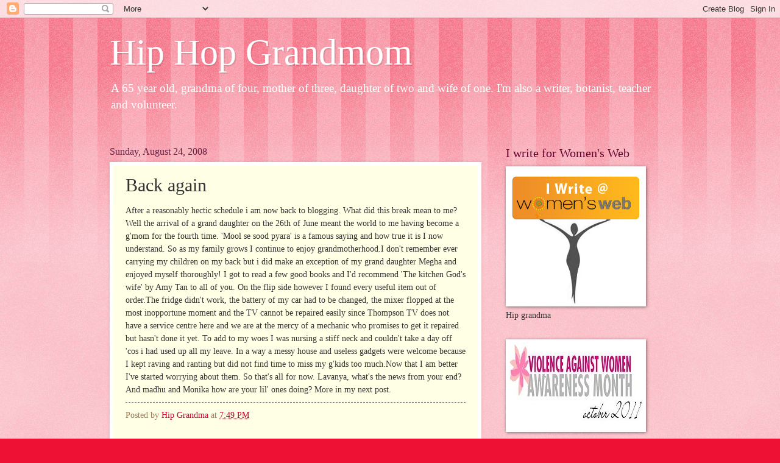

--- FILE ---
content_type: text/html; charset=UTF-8
request_url: https://hiphopgmom.blogspot.com/2008/08/back-again.html?showComment=1219842660000
body_size: 16912
content:
<!DOCTYPE html>
<html class='v2' dir='ltr' lang='en'>
<head>
<link href='https://www.blogger.com/static/v1/widgets/335934321-css_bundle_v2.css' rel='stylesheet' type='text/css'/>
<meta content='width=1100' name='viewport'/>
<meta content='text/html; charset=UTF-8' http-equiv='Content-Type'/>
<meta content='blogger' name='generator'/>
<link href='https://hiphopgmom.blogspot.com/favicon.ico' rel='icon' type='image/x-icon'/>
<link href='http://hiphopgmom.blogspot.com/2008/08/back-again.html' rel='canonical'/>
<link rel="alternate" type="application/atom+xml" title="Hip Hop Grandmom - Atom" href="https://hiphopgmom.blogspot.com/feeds/posts/default" />
<link rel="alternate" type="application/rss+xml" title="Hip Hop Grandmom - RSS" href="https://hiphopgmom.blogspot.com/feeds/posts/default?alt=rss" />
<link rel="service.post" type="application/atom+xml" title="Hip Hop Grandmom - Atom" href="https://www.blogger.com/feeds/29858077/posts/default" />

<link rel="alternate" type="application/atom+xml" title="Hip Hop Grandmom - Atom" href="https://hiphopgmom.blogspot.com/feeds/6452492376538966557/comments/default" />
<!--Can't find substitution for tag [blog.ieCssRetrofitLinks]-->
<meta content='http://hiphopgmom.blogspot.com/2008/08/back-again.html' property='og:url'/>
<meta content='Back again' property='og:title'/>
<meta content='After a reasonably hectic schedule i am now back to blogging. What did this break mean to me? Well the arrival of a grand daughter on the 26...' property='og:description'/>
<title>Hip Hop Grandmom: Back again</title>
<style id='page-skin-1' type='text/css'><!--
/*
-----------------------------------------------
Blogger Template Style
Name:     Watermark
Designer: Blogger
URL:      www.blogger.com
----------------------------------------------- */
/* Use this with templates/1ktemplate-*.html */
/* Content
----------------------------------------------- */
body {
font: normal normal 15px Georgia, Utopia, 'Palatino Linotype', Palatino, serif;
color: #333333;
background: #ee1133 url(//www.blogblog.com/1kt/watermark/body_background_bubblegum.png) repeat scroll top center;
}
html body .content-outer {
min-width: 0;
max-width: 100%;
width: 100%;
}
.content-outer {
font-size: 92%;
}
a:link {
text-decoration:none;
color: #cc0033;
}
a:visited {
text-decoration:none;
color: #aa0033;
}
a:hover {
text-decoration:underline;
color: #aa0033;
}
.body-fauxcolumns .cap-top {
margin-top: 30px;
background: #ee1133 url(//www.blogblog.com/1kt/watermark/body_overlay_bubblegum.png) repeat-x scroll top left;
height: 400px;
}
.content-inner {
padding: 0;
}
/* Header
----------------------------------------------- */
.header-inner .Header .titlewrapper,
.header-inner .Header .descriptionwrapper {
padding-left: 20px;
padding-right: 20px;
}
.Header h1 {
font: normal normal 60px Georgia, Utopia, 'Palatino Linotype', Palatino, serif;
color: #ffffff;
text-shadow: 2px 2px rgba(0, 0, 0, .1);
}
.Header h1 a {
color: #ffffff;
}
.Header .description {
font-size: 140%;
color: #ffffff;
}
/* Tabs
----------------------------------------------- */
.tabs-inner .section {
margin: 0 20px;
}
.tabs-inner .PageList, .tabs-inner .LinkList, .tabs-inner .Labels {
margin-left: -11px;
margin-right: -11px;
background-color: #ffdd99;
border-top: 3px solid #ffffff;
border-bottom: 3px solid #ffffff;
-moz-box-shadow: 0 0 10px rgba(0, 0, 0, .3);
-webkit-box-shadow: 0 0 10px rgba(0, 0, 0, .3);
-goog-ms-box-shadow: 0 0 10px rgba(0, 0, 0, .3);
box-shadow: 0 0 10px rgba(0, 0, 0, .3);
}
.tabs-inner .PageList .widget-content,
.tabs-inner .LinkList .widget-content,
.tabs-inner .Labels .widget-content {
margin: -3px -11px;
background: transparent url(//www.blogblog.com/1kt/watermark/tabs_background_right_bubblegum.png)  no-repeat scroll right;
}
.tabs-inner .widget ul {
padding: 2px 25px;
max-height: 34px;
background: transparent url(//www.blogblog.com/1kt/watermark/tabs_background_left_bubblegum.png) no-repeat scroll left;
}
.tabs-inner .widget li {
border: none;
}
.tabs-inner .widget li a {
display: inline-block;
padding: .25em 1em;
font: normal normal 20px Georgia, Utopia, 'Palatino Linotype', Palatino, serif;
color: #cc0033;
border-right: 1px solid transparent;
}
.tabs-inner .widget li:first-child a {
border-left: 1px solid transparent;
}
.tabs-inner .widget li.selected a, .tabs-inner .widget li a:hover {
color: #660000;
}
/* Headings
----------------------------------------------- */
h2 {
font: normal normal 20px Georgia, Utopia, 'Palatino Linotype', Palatino, serif;
color: #660033;
margin: 0 0 .5em;
}
h2.date-header {
font: normal normal 16px Georgia, Utopia, 'Palatino Linotype', Palatino, serif;
color: #662244;
}
/* Main
----------------------------------------------- */
.main-inner .column-center-inner,
.main-inner .column-left-inner,
.main-inner .column-right-inner {
padding: 0 5px;
}
.main-outer {
margin-top: 0;
background: transparent none no-repeat scroll top left;
}
.main-inner {
padding-top: 30px;
}
.main-cap-top {
position: relative;
}
.main-cap-top .cap-right {
position: absolute;
height: 0;
width: 100%;
bottom: 0;
background: transparent none repeat-x scroll bottom center;
}
.main-cap-top .cap-left {
position: absolute;
height: 245px;
width: 280px;
right: 0;
bottom: 0;
background: transparent none no-repeat scroll bottom left;
}
/* Posts
----------------------------------------------- */
.post-outer {
padding: 15px 20px;
margin: 0 0 25px;
background: #ffffe5 none repeat scroll top left;
_background-image: none;
border: solid 6px #ffffff;
-moz-box-shadow: 0 0 5px rgba(0, 0, 0, .1);
-webkit-box-shadow: 0 0 5px rgba(0, 0, 0, .1);
-goog-ms-box-shadow: 0 0 5px rgba(0, 0, 0, .1);
box-shadow: 0 0 5px rgba(0, 0, 0, .1);
}
h3.post-title {
font: normal normal 30px Georgia, Utopia, 'Palatino Linotype', Palatino, serif;
margin: 0;
}
.comments h4 {
font: normal normal 30px Georgia, Utopia, 'Palatino Linotype', Palatino, serif;
margin: 1em 0 0;
}
.post-body {
font-size: 105%;
line-height: 1.5;
position: relative;
}
.post-header {
margin: 0 0 1em;
color: #997755;
}
.post-footer {
margin: 10px 0 0;
padding: 10px 0 0;
color: #997755;
border-top: dashed 1px #777777;
}
#blog-pager {
font-size: 140%
}
#comments .comment-author {
padding-top: 1.5em;
border-top: dashed 1px #777777;
background-position: 0 1.5em;
}
#comments .comment-author:first-child {
padding-top: 0;
border-top: none;
}
.avatar-image-container {
margin: .2em 0 0;
}
/* Comments
----------------------------------------------- */
.comments .comments-content .icon.blog-author {
background-repeat: no-repeat;
background-image: url([data-uri]);
}
.comments .comments-content .loadmore a {
border-top: 1px solid #777777;
border-bottom: 1px solid #777777;
}
.comments .continue {
border-top: 2px solid #777777;
}
/* Widgets
----------------------------------------------- */
.widget ul, .widget #ArchiveList ul.flat {
padding: 0;
list-style: none;
}
.widget ul li, .widget #ArchiveList ul.flat li {
padding: .35em 0;
text-indent: 0;
border-top: dashed 1px #777777;
}
.widget ul li:first-child, .widget #ArchiveList ul.flat li:first-child {
border-top: none;
}
.widget .post-body ul {
list-style: disc;
}
.widget .post-body ul li {
border: none;
}
.widget .zippy {
color: #777777;
}
.post-body img, .post-body .tr-caption-container, .Profile img, .Image img,
.BlogList .item-thumbnail img {
padding: 5px;
background: #fff;
-moz-box-shadow: 1px 1px 5px rgba(0, 0, 0, .5);
-webkit-box-shadow: 1px 1px 5px rgba(0, 0, 0, .5);
-goog-ms-box-shadow: 1px 1px 5px rgba(0, 0, 0, .5);
box-shadow: 1px 1px 5px rgba(0, 0, 0, .5);
}
.post-body img, .post-body .tr-caption-container {
padding: 8px;
}
.post-body .tr-caption-container {
color: #333333;
}
.post-body .tr-caption-container img {
padding: 0;
background: transparent;
border: none;
-moz-box-shadow: 0 0 0 rgba(0, 0, 0, .1);
-webkit-box-shadow: 0 0 0 rgba(0, 0, 0, .1);
-goog-ms-box-shadow: 0 0 0 rgba(0, 0, 0, .1);
box-shadow: 0 0 0 rgba(0, 0, 0, .1);
}
/* Footer
----------------------------------------------- */
.footer-outer {
color:#333333;
background: #ffcccc url(//www.blogblog.com/1kt/watermark/body_background_birds.png) repeat scroll top left;
}
.footer-outer a {
color: #cc0033;
}
.footer-outer a:visited {
color: #aa0033;
}
.footer-outer a:hover {
color: #aa0033;
}
.footer-outer .widget h2 {
color: #660033;
}
/* Mobile
----------------------------------------------- */
body.mobile  {
background-size: 100% auto;
}
.mobile .body-fauxcolumn-outer {
background: transparent none repeat scroll top left;
}
html .mobile .mobile-date-outer {
border-bottom: none;
background: #ffffe5 none repeat scroll top left;
_background-image: none;
margin-bottom: 10px;
}
.mobile .main-inner .date-outer {
padding: 0;
}
.mobile .main-inner .date-header {
margin: 10px;
}
.mobile .main-cap-top {
z-index: -1;
}
.mobile .content-outer {
font-size: 100%;
}
.mobile .post-outer {
padding: 10px;
}
.mobile .main-cap-top .cap-left {
background: transparent none no-repeat scroll bottom left;
}
.mobile .body-fauxcolumns .cap-top {
margin: 0;
}
.mobile-link-button {
background: #ffffe5 none repeat scroll top left;
}
.mobile-link-button a:link, .mobile-link-button a:visited {
color: #cc0033;
}
.mobile-index-date .date-header {
color: #662244;
}
.mobile-index-contents {
color: #333333;
}
.mobile .tabs-inner .section {
margin: 0;
}
.mobile .tabs-inner .PageList {
margin-left: 0;
margin-right: 0;
}
.mobile .tabs-inner .PageList .widget-content {
margin: 0;
color: #660000;
background: #ffffe5 none repeat scroll top left;
}
.mobile .tabs-inner .PageList .widget-content .pagelist-arrow {
border-left: 1px solid transparent;
}

--></style>
<style id='template-skin-1' type='text/css'><!--
body {
min-width: 960px;
}
.content-outer, .content-fauxcolumn-outer, .region-inner {
min-width: 960px;
max-width: 960px;
_width: 960px;
}
.main-inner .columns {
padding-left: 0;
padding-right: 310px;
}
.main-inner .fauxcolumn-center-outer {
left: 0;
right: 310px;
/* IE6 does not respect left and right together */
_width: expression(this.parentNode.offsetWidth -
parseInt("0") -
parseInt("310px") + 'px');
}
.main-inner .fauxcolumn-left-outer {
width: 0;
}
.main-inner .fauxcolumn-right-outer {
width: 310px;
}
.main-inner .column-left-outer {
width: 0;
right: 100%;
margin-left: -0;
}
.main-inner .column-right-outer {
width: 310px;
margin-right: -310px;
}
#layout {
min-width: 0;
}
#layout .content-outer {
min-width: 0;
width: 800px;
}
#layout .region-inner {
min-width: 0;
width: auto;
}
body#layout div.add_widget {
padding: 8px;
}
body#layout div.add_widget a {
margin-left: 32px;
}
--></style>
<link href='https://www.blogger.com/dyn-css/authorization.css?targetBlogID=29858077&amp;zx=b3fea7b0-352e-4134-a493-6c0a723eaf1d' media='none' onload='if(media!=&#39;all&#39;)media=&#39;all&#39;' rel='stylesheet'/><noscript><link href='https://www.blogger.com/dyn-css/authorization.css?targetBlogID=29858077&amp;zx=b3fea7b0-352e-4134-a493-6c0a723eaf1d' rel='stylesheet'/></noscript>
<meta name='google-adsense-platform-account' content='ca-host-pub-1556223355139109'/>
<meta name='google-adsense-platform-domain' content='blogspot.com'/>

</head>
<body class='loading variant-bubblegum'>
<div class='navbar section' id='navbar' name='Navbar'><div class='widget Navbar' data-version='1' id='Navbar1'><script type="text/javascript">
    function setAttributeOnload(object, attribute, val) {
      if(window.addEventListener) {
        window.addEventListener('load',
          function(){ object[attribute] = val; }, false);
      } else {
        window.attachEvent('onload', function(){ object[attribute] = val; });
      }
    }
  </script>
<div id="navbar-iframe-container"></div>
<script type="text/javascript" src="https://apis.google.com/js/platform.js"></script>
<script type="text/javascript">
      gapi.load("gapi.iframes:gapi.iframes.style.bubble", function() {
        if (gapi.iframes && gapi.iframes.getContext) {
          gapi.iframes.getContext().openChild({
              url: 'https://www.blogger.com/navbar/29858077?po\x3d6452492376538966557\x26origin\x3dhttps://hiphopgmom.blogspot.com',
              where: document.getElementById("navbar-iframe-container"),
              id: "navbar-iframe"
          });
        }
      });
    </script><script type="text/javascript">
(function() {
var script = document.createElement('script');
script.type = 'text/javascript';
script.src = '//pagead2.googlesyndication.com/pagead/js/google_top_exp.js';
var head = document.getElementsByTagName('head')[0];
if (head) {
head.appendChild(script);
}})();
</script>
</div></div>
<div class='body-fauxcolumns'>
<div class='fauxcolumn-outer body-fauxcolumn-outer'>
<div class='cap-top'>
<div class='cap-left'></div>
<div class='cap-right'></div>
</div>
<div class='fauxborder-left'>
<div class='fauxborder-right'></div>
<div class='fauxcolumn-inner'>
</div>
</div>
<div class='cap-bottom'>
<div class='cap-left'></div>
<div class='cap-right'></div>
</div>
</div>
</div>
<div class='content'>
<div class='content-fauxcolumns'>
<div class='fauxcolumn-outer content-fauxcolumn-outer'>
<div class='cap-top'>
<div class='cap-left'></div>
<div class='cap-right'></div>
</div>
<div class='fauxborder-left'>
<div class='fauxborder-right'></div>
<div class='fauxcolumn-inner'>
</div>
</div>
<div class='cap-bottom'>
<div class='cap-left'></div>
<div class='cap-right'></div>
</div>
</div>
</div>
<div class='content-outer'>
<div class='content-cap-top cap-top'>
<div class='cap-left'></div>
<div class='cap-right'></div>
</div>
<div class='fauxborder-left content-fauxborder-left'>
<div class='fauxborder-right content-fauxborder-right'></div>
<div class='content-inner'>
<header>
<div class='header-outer'>
<div class='header-cap-top cap-top'>
<div class='cap-left'></div>
<div class='cap-right'></div>
</div>
<div class='fauxborder-left header-fauxborder-left'>
<div class='fauxborder-right header-fauxborder-right'></div>
<div class='region-inner header-inner'>
<div class='header section' id='header' name='Header'><div class='widget Header' data-version='1' id='Header1'>
<div id='header-inner'>
<div class='titlewrapper'>
<h1 class='title'>
<a href='https://hiphopgmom.blogspot.com/'>
Hip Hop Grandmom
</a>
</h1>
</div>
<div class='descriptionwrapper'>
<p class='description'><span>A 65 year old, grandma of four, mother of three, daughter of two  and wife  of one. I'm also a writer, botanist, teacher and volunteer.</span></p>
</div>
</div>
</div></div>
</div>
</div>
<div class='header-cap-bottom cap-bottom'>
<div class='cap-left'></div>
<div class='cap-right'></div>
</div>
</div>
</header>
<div class='tabs-outer'>
<div class='tabs-cap-top cap-top'>
<div class='cap-left'></div>
<div class='cap-right'></div>
</div>
<div class='fauxborder-left tabs-fauxborder-left'>
<div class='fauxborder-right tabs-fauxborder-right'></div>
<div class='region-inner tabs-inner'>
<div class='tabs no-items section' id='crosscol' name='Cross-Column'></div>
<div class='tabs no-items section' id='crosscol-overflow' name='Cross-Column 2'></div>
</div>
</div>
<div class='tabs-cap-bottom cap-bottom'>
<div class='cap-left'></div>
<div class='cap-right'></div>
</div>
</div>
<div class='main-outer'>
<div class='main-cap-top cap-top'>
<div class='cap-left'></div>
<div class='cap-right'></div>
</div>
<div class='fauxborder-left main-fauxborder-left'>
<div class='fauxborder-right main-fauxborder-right'></div>
<div class='region-inner main-inner'>
<div class='columns fauxcolumns'>
<div class='fauxcolumn-outer fauxcolumn-center-outer'>
<div class='cap-top'>
<div class='cap-left'></div>
<div class='cap-right'></div>
</div>
<div class='fauxborder-left'>
<div class='fauxborder-right'></div>
<div class='fauxcolumn-inner'>
</div>
</div>
<div class='cap-bottom'>
<div class='cap-left'></div>
<div class='cap-right'></div>
</div>
</div>
<div class='fauxcolumn-outer fauxcolumn-left-outer'>
<div class='cap-top'>
<div class='cap-left'></div>
<div class='cap-right'></div>
</div>
<div class='fauxborder-left'>
<div class='fauxborder-right'></div>
<div class='fauxcolumn-inner'>
</div>
</div>
<div class='cap-bottom'>
<div class='cap-left'></div>
<div class='cap-right'></div>
</div>
</div>
<div class='fauxcolumn-outer fauxcolumn-right-outer'>
<div class='cap-top'>
<div class='cap-left'></div>
<div class='cap-right'></div>
</div>
<div class='fauxborder-left'>
<div class='fauxborder-right'></div>
<div class='fauxcolumn-inner'>
</div>
</div>
<div class='cap-bottom'>
<div class='cap-left'></div>
<div class='cap-right'></div>
</div>
</div>
<!-- corrects IE6 width calculation -->
<div class='columns-inner'>
<div class='column-center-outer'>
<div class='column-center-inner'>
<div class='main section' id='main' name='Main'><div class='widget Blog' data-version='1' id='Blog1'>
<div class='blog-posts hfeed'>

          <div class="date-outer">
        
<h2 class='date-header'><span>Sunday, August 24, 2008</span></h2>

          <div class="date-posts">
        
<div class='post-outer'>
<div class='post hentry uncustomized-post-template' itemprop='blogPost' itemscope='itemscope' itemtype='http://schema.org/BlogPosting'>
<meta content='29858077' itemprop='blogId'/>
<meta content='6452492376538966557' itemprop='postId'/>
<a name='6452492376538966557'></a>
<h3 class='post-title entry-title' itemprop='name'>
Back again
</h3>
<div class='post-header'>
<div class='post-header-line-1'></div>
</div>
<div class='post-body entry-content' id='post-body-6452492376538966557' itemprop='description articleBody'>
After a reasonably hectic schedule i am now back to blogging. What did this break mean to me? Well the arrival of a grand daughter on the 26th of June meant the world to me having become a g'mom for the fourth time. 'Mool se sood pyara' is a famous saying and how true it is I now understand. So as my family grows I continue to enjoy grandmotherhood.I don't remember ever carrying my children on my back but i did make an exception of my grand daughter Megha and enjoyed myself thoroughly! I got to read a few good books and I'd recommend 'The kitchen God's wife' by Amy Tan to all of you. On the flip side however I found every useful item out of order.The fridge didn't work, the battery of my car had to be changed, the mixer flopped at the most inopportune moment and the TV cannot be repaired easily since Thompson TV does not have a service centre here and we are at the mercy of a mechanic who promises to get it repaired but hasn't done it yet. To add to my woes I was nursing a stiff neck and couldn't take a day off 'cos i had used up all my leave. In a way a messy house and useless gadgets were welcome because I kept raving and ranting but did not find time to miss my g'kids too much.Now that I am better I've started worrying about them. So that's all for now. Lavanya, what's the news from your end?And madhu and Monika how are your lil' ones doing? More in my next post.
<div style='clear: both;'></div>
</div>
<div class='post-footer'>
<div class='post-footer-line post-footer-line-1'>
<span class='post-author vcard'>
Posted by
<span class='fn' itemprop='author' itemscope='itemscope' itemtype='http://schema.org/Person'>
<meta content='https://www.blogger.com/profile/16891699611146003601' itemprop='url'/>
<a class='g-profile' href='https://www.blogger.com/profile/16891699611146003601' rel='author' title='author profile'>
<span itemprop='name'>Hip Grandma</span>
</a>
</span>
</span>
<span class='post-timestamp'>
at
<meta content='http://hiphopgmom.blogspot.com/2008/08/back-again.html' itemprop='url'/>
<a class='timestamp-link' href='https://hiphopgmom.blogspot.com/2008/08/back-again.html' rel='bookmark' title='permanent link'><abbr class='published' itemprop='datePublished' title='2008-08-24T19:49:00+05:30'>7:49 PM</abbr></a>
</span>
<span class='post-comment-link'>
</span>
<span class='post-icons'>
<span class='item-control blog-admin pid-2048170806'>
<a href='https://www.blogger.com/post-edit.g?blogID=29858077&postID=6452492376538966557&from=pencil' title='Edit Post'>
<img alt='' class='icon-action' height='18' src='https://resources.blogblog.com/img/icon18_edit_allbkg.gif' width='18'/>
</a>
</span>
</span>
<div class='post-share-buttons goog-inline-block'>
</div>
</div>
<div class='post-footer-line post-footer-line-2'>
<span class='post-labels'>
</span>
</div>
<div class='post-footer-line post-footer-line-3'>
<span class='post-location'>
</span>
</div>
</div>
</div>
<div class='comments' id='comments'>
<a name='comments'></a>
<h4>16 comments:</h4>
<div id='Blog1_comments-block-wrapper'>
<dl class='avatar-comment-indent' id='comments-block'>
<dt class='comment-author ' id='c3262953632713235554'>
<a name='c3262953632713235554'></a>
<div class="avatar-image-container avatar-stock"><span dir="ltr"><a href="https://www.blogger.com/profile/14452040774198026145" target="" rel="nofollow" onclick="" class="avatar-hovercard" id="av-3262953632713235554-14452040774198026145"><img src="//www.blogger.com/img/blogger_logo_round_35.png" width="35" height="35" alt="" title="Vishesh">

</a></span></div>
<a href='https://www.blogger.com/profile/14452040774198026145' rel='nofollow'>Vishesh</a>
said...
</dt>
<dd class='comment-body' id='Blog1_cmt-3262953632713235554'>
<p>
lol :) welcome back :D
</p>
</dd>
<dd class='comment-footer'>
<span class='comment-timestamp'>
<a href='https://hiphopgmom.blogspot.com/2008/08/back-again.html?showComment=1219590900000#c3262953632713235554' title='comment permalink'>
August 24, 2008 8:45 PM
</a>
<span class='item-control blog-admin pid-1390869696'>
<a class='comment-delete' href='https://www.blogger.com/comment/delete/29858077/3262953632713235554' title='Delete Comment'>
<img src='https://resources.blogblog.com/img/icon_delete13.gif'/>
</a>
</span>
</span>
</dd>
<dt class='comment-author ' id='c195051564013320649'>
<a name='c195051564013320649'></a>
<div class="avatar-image-container vcard"><span dir="ltr"><a href="https://www.blogger.com/profile/14191649124291527517" target="" rel="nofollow" onclick="" class="avatar-hovercard" id="av-195051564013320649-14191649124291527517"><img src="https://resources.blogblog.com/img/blank.gif" width="35" height="35" class="delayLoad" style="display: none;" longdesc="//blogger.googleusercontent.com/img/b/R29vZ2xl/AVvXsEjEqIeS9JP7gtBjipNKN16ltlqUXLSp9yxrxRe88IaENJMKsiggFuyJs0whd1q9z_g8SJs_AMX2ivRTOpRWcbl46rCesbHgD_phroL_MYYXFy5CgPvhyJ5_iZgShSIgpcY/s45-c/DSCN3830.JPG" alt="" title="aMus">

<noscript><img src="//blogger.googleusercontent.com/img/b/R29vZ2xl/AVvXsEjEqIeS9JP7gtBjipNKN16ltlqUXLSp9yxrxRe88IaENJMKsiggFuyJs0whd1q9z_g8SJs_AMX2ivRTOpRWcbl46rCesbHgD_phroL_MYYXFy5CgPvhyJ5_iZgShSIgpcY/s45-c/DSCN3830.JPG" width="35" height="35" class="photo" alt=""></noscript></a></span></div>
<a href='https://www.blogger.com/profile/14191649124291527517' rel='nofollow'>aMus</a>
said...
</dt>
<dd class='comment-body' id='Blog1_cmt-195051564013320649'>
<p>
glad to see you back :)<BR/><BR/>and time to change the header which says grandmom to two...:)
</p>
</dd>
<dd class='comment-footer'>
<span class='comment-timestamp'>
<a href='https://hiphopgmom.blogspot.com/2008/08/back-again.html?showComment=1219625460000#c195051564013320649' title='comment permalink'>
August 25, 2008 6:21 AM
</a>
<span class='item-control blog-admin pid-36650022'>
<a class='comment-delete' href='https://www.blogger.com/comment/delete/29858077/195051564013320649' title='Delete Comment'>
<img src='https://resources.blogblog.com/img/icon_delete13.gif'/>
</a>
</span>
</span>
</dd>
<dt class='comment-author ' id='c5514810661387599473'>
<a name='c5514810661387599473'></a>
<div class="avatar-image-container vcard"><span dir="ltr"><a href="https://www.blogger.com/profile/10849938760602815322" target="" rel="nofollow" onclick="" class="avatar-hovercard" id="av-5514810661387599473-10849938760602815322"><img src="https://resources.blogblog.com/img/blank.gif" width="35" height="35" class="delayLoad" style="display: none;" longdesc="//blogger.googleusercontent.com/img/b/R29vZ2xl/AVvXsEhYv5wA6M-K9WX0rTSjMoHbksVydRh1RA8lAyZVAQUdu3lUtskSy2s4dyNJnsMCTrXgAb8VG5FgaXo7Z99PxDlLhyogMTFZTq8R843QgUDZnjfkdr5thpZJf5h-94LcLQ/s45-c/image.jpg" alt="" title="Prats">

<noscript><img src="//blogger.googleusercontent.com/img/b/R29vZ2xl/AVvXsEhYv5wA6M-K9WX0rTSjMoHbksVydRh1RA8lAyZVAQUdu3lUtskSy2s4dyNJnsMCTrXgAb8VG5FgaXo7Z99PxDlLhyogMTFZTq8R843QgUDZnjfkdr5thpZJf5h-94LcLQ/s45-c/image.jpg" width="35" height="35" class="photo" alt=""></noscript></a></span></div>
<a href='https://www.blogger.com/profile/10849938760602815322' rel='nofollow'>Prats</a>
said...
</dt>
<dd class='comment-body' id='Blog1_cmt-5514810661387599473'>
<p>
hey...welcome back...and congrats!!!<BR/>It must be such a wonderful feeling...with kids all around.<BR/>Sad about those useless gadgets....but i'm sure it'll all get better soon...until then take care of ur neck and ur health too
</p>
</dd>
<dd class='comment-footer'>
<span class='comment-timestamp'>
<a href='https://hiphopgmom.blogspot.com/2008/08/back-again.html?showComment=1219637040000#c5514810661387599473' title='comment permalink'>
August 25, 2008 9:34 AM
</a>
<span class='item-control blog-admin pid-661270358'>
<a class='comment-delete' href='https://www.blogger.com/comment/delete/29858077/5514810661387599473' title='Delete Comment'>
<img src='https://resources.blogblog.com/img/icon_delete13.gif'/>
</a>
</span>
</span>
</dd>
<dt class='comment-author ' id='c4922723378967741627'>
<a name='c4922723378967741627'></a>
<div class="avatar-image-container vcard"><span dir="ltr"><a href="https://www.blogger.com/profile/18052079745061422542" target="" rel="nofollow" onclick="" class="avatar-hovercard" id="av-4922723378967741627-18052079745061422542"><img src="https://resources.blogblog.com/img/blank.gif" width="35" height="35" class="delayLoad" style="display: none;" longdesc="//blogger.googleusercontent.com/img/b/R29vZ2xl/AVvXsEgfv9UIjKKTkoO03NeIrss8_ZuNnj0vU0SSFEBSHYkh8kEBq7X_aGSfcvKoAIXTGtd_usJwx8J6LyfjT2LM8zPNSOYx-Nt4XuiplbcCoueFZjmEegoJg0kOFzc04F-ihw/s45-c/Image1846.jpg" alt="" title="Renu">

<noscript><img src="//blogger.googleusercontent.com/img/b/R29vZ2xl/AVvXsEgfv9UIjKKTkoO03NeIrss8_ZuNnj0vU0SSFEBSHYkh8kEBq7X_aGSfcvKoAIXTGtd_usJwx8J6LyfjT2LM8zPNSOYx-Nt4XuiplbcCoueFZjmEegoJg0kOFzc04F-ihw/s45-c/Image1846.jpg" width="35" height="35" class="photo" alt=""></noscript></a></span></div>
<a href='https://www.blogger.com/profile/18052079745061422542' rel='nofollow'>Renu</a>
said...
</dt>
<dd class='comment-body' id='Blog1_cmt-4922723378967741627'>
<p>
Yeah, I know how it feels when so many gadgets stop working, has happened many times with me.<BR/>Little kids, and specially ur grand children are ultimate pleasure:), I keep pestering my son and daughter to start a family to no avail:(<BR/>I also have thompson TV but in Nagpur they had a service centre, and in Hyderabad, we got a very good mechanic, so got it done.
</p>
</dd>
<dd class='comment-footer'>
<span class='comment-timestamp'>
<a href='https://hiphopgmom.blogspot.com/2008/08/back-again.html?showComment=1219639380000#c4922723378967741627' title='comment permalink'>
August 25, 2008 10:13 AM
</a>
<span class='item-control blog-admin pid-796822086'>
<a class='comment-delete' href='https://www.blogger.com/comment/delete/29858077/4922723378967741627' title='Delete Comment'>
<img src='https://resources.blogblog.com/img/icon_delete13.gif'/>
</a>
</span>
</span>
</dd>
<dt class='comment-author ' id='c8426751834503345568'>
<a name='c8426751834503345568'></a>
<div class="avatar-image-container vcard"><span dir="ltr"><a href="https://www.blogger.com/profile/02627040210376581730" target="" rel="nofollow" onclick="" class="avatar-hovercard" id="av-8426751834503345568-02627040210376581730"><img src="https://resources.blogblog.com/img/blank.gif" width="35" height="35" class="delayLoad" style="display: none;" longdesc="//blogger.googleusercontent.com/img/b/R29vZ2xl/AVvXsEiC3WUtqf7quGGubNQpNNJBlFN7ldEnUd9qNGE5c2eANtYY65ZzTMm4JhmqpNxmPA2HQu0389ykzlPpKzs4W-uku72ozMefIRobNEHf1HPnwJWcs39uZ7N-t8VbT_Np8FE/s45-c/DSC04234.JPG" alt="" title="Monika">

<noscript><img src="//blogger.googleusercontent.com/img/b/R29vZ2xl/AVvXsEiC3WUtqf7quGGubNQpNNJBlFN7ldEnUd9qNGE5c2eANtYY65ZzTMm4JhmqpNxmPA2HQu0389ykzlPpKzs4W-uku72ozMefIRobNEHf1HPnwJWcs39uZ7N-t8VbT_Np8FE/s45-c/DSC04234.JPG" width="35" height="35" class="photo" alt=""></noscript></a></span></div>
<a href='https://www.blogger.com/profile/02627040210376581730' rel='nofollow'>Monika</a>
said...
</dt>
<dd class='comment-body' id='Blog1_cmt-8426751834503345568'>
<p>
welcome back and congrats :) glad u had a goog time... my little one is growing up fast and becoming naughtier by the day... he has started to crawl now so u can imagine
</p>
</dd>
<dd class='comment-footer'>
<span class='comment-timestamp'>
<a href='https://hiphopgmom.blogspot.com/2008/08/back-again.html?showComment=1219643100000#c8426751834503345568' title='comment permalink'>
August 25, 2008 11:15 AM
</a>
<span class='item-control blog-admin pid-1575565401'>
<a class='comment-delete' href='https://www.blogger.com/comment/delete/29858077/8426751834503345568' title='Delete Comment'>
<img src='https://resources.blogblog.com/img/icon_delete13.gif'/>
</a>
</span>
</span>
</dd>
<dt class='comment-author ' id='c1922819982090122126'>
<a name='c1922819982090122126'></a>
<div class="avatar-image-container avatar-stock"><span dir="ltr"><a href="https://www.blogger.com/profile/05715712617305066550" target="" rel="nofollow" onclick="" class="avatar-hovercard" id="av-1922819982090122126-05715712617305066550"><img src="//www.blogger.com/img/blogger_logo_round_35.png" width="35" height="35" alt="" title="Gauri">

</a></span></div>
<a href='https://www.blogger.com/profile/05715712617305066550' rel='nofollow'>Gauri</a>
said...
</dt>
<dd class='comment-body' id='Blog1_cmt-1922819982090122126'>
<p>
Welcome back HHG and congratulations on grandmotherhood - four times over :)
</p>
</dd>
<dd class='comment-footer'>
<span class='comment-timestamp'>
<a href='https://hiphopgmom.blogspot.com/2008/08/back-again.html?showComment=1219659300000#c1922819982090122126' title='comment permalink'>
August 25, 2008 3:45 PM
</a>
<span class='item-control blog-admin pid-510575492'>
<a class='comment-delete' href='https://www.blogger.com/comment/delete/29858077/1922819982090122126' title='Delete Comment'>
<img src='https://resources.blogblog.com/img/icon_delete13.gif'/>
</a>
</span>
</span>
</dd>
<dt class='comment-author ' id='c471632941812205184'>
<a name='c471632941812205184'></a>
<div class="avatar-image-container avatar-stock"><span dir="ltr"><img src="//resources.blogblog.com/img/blank.gif" width="35" height="35" alt="" title="Anonymous">

</span></div>
Anonymous
said...
</dt>
<dd class='comment-body' id='Blog1_cmt-471632941812205184'>
<p>
welcome back! we missed you! <BR/><BR/>hey, your grand daughter's birth date is one day after mine (just the date, not the year of course:)) glad you had a good time in the US.
</p>
</dd>
<dd class='comment-footer'>
<span class='comment-timestamp'>
<a href='https://hiphopgmom.blogspot.com/2008/08/back-again.html?showComment=1219705920000#c471632941812205184' title='comment permalink'>
August 26, 2008 4:42 AM
</a>
<span class='item-control blog-admin pid-379284604'>
<a class='comment-delete' href='https://www.blogger.com/comment/delete/29858077/471632941812205184' title='Delete Comment'>
<img src='https://resources.blogblog.com/img/icon_delete13.gif'/>
</a>
</span>
</span>
</dd>
<dt class='comment-author ' id='c4764865135964456246'>
<a name='c4764865135964456246'></a>
<div class="avatar-image-container avatar-stock"><span dir="ltr"><a href="https://www.blogger.com/profile/04473706252786535841" target="" rel="nofollow" onclick="" class="avatar-hovercard" id="av-4764865135964456246-04473706252786535841"><img src="//www.blogger.com/img/blogger_logo_round_35.png" width="35" height="35" alt="" title="rajk">

</a></span></div>
<a href='https://www.blogger.com/profile/04473706252786535841' rel='nofollow'>rajk</a>
said...
</dt>
<dd class='comment-body' id='Blog1_cmt-4764865135964456246'>
<p>
Welcome back, HHG! You were missed sorely in blogdom!!<BR/>I agree Kitchen God's Wife is a good read.<BR/>Hope to hear more from you...anecdotes from the past months ;and more..
</p>
</dd>
<dd class='comment-footer'>
<span class='comment-timestamp'>
<a href='https://hiphopgmom.blogspot.com/2008/08/back-again.html?showComment=1219711020000#c4764865135964456246' title='comment permalink'>
August 26, 2008 6:07 AM
</a>
<span class='item-control blog-admin pid-1459882120'>
<a class='comment-delete' href='https://www.blogger.com/comment/delete/29858077/4764865135964456246' title='Delete Comment'>
<img src='https://resources.blogblog.com/img/icon_delete13.gif'/>
</a>
</span>
</span>
</dd>
<dt class='comment-author ' id='c5255243478244890414'>
<a name='c5255243478244890414'></a>
<div class="avatar-image-container vcard"><span dir="ltr"><a href="https://www.blogger.com/profile/00250437477875291892" target="" rel="nofollow" onclick="" class="avatar-hovercard" id="av-5255243478244890414-00250437477875291892"><img src="https://resources.blogblog.com/img/blank.gif" width="35" height="35" class="delayLoad" style="display: none;" longdesc="//3.bp.blogspot.com/_PE3mTj5XhYc/S7-XFa8sRgI/AAAAAAAABBw/zNfIKs7CEdM/S45-s35/starry%2Bsky.jpg" alt="" title="starry">

<noscript><img src="//3.bp.blogspot.com/_PE3mTj5XhYc/S7-XFa8sRgI/AAAAAAAABBw/zNfIKs7CEdM/S45-s35/starry%2Bsky.jpg" width="35" height="35" class="photo" alt=""></noscript></a></span></div>
<a href='https://www.blogger.com/profile/00250437477875291892' rel='nofollow'>starry</a>
said...
</dt>
<dd class='comment-body' id='Blog1_cmt-5255243478244890414'>
<p>
welcome back and congratulations on the birth of your grandchild.
</p>
</dd>
<dd class='comment-footer'>
<span class='comment-timestamp'>
<a href='https://hiphopgmom.blogspot.com/2008/08/back-again.html?showComment=1219783140000#c5255243478244890414' title='comment permalink'>
August 27, 2008 2:09 AM
</a>
<span class='item-control blog-admin pid-691413436'>
<a class='comment-delete' href='https://www.blogger.com/comment/delete/29858077/5255243478244890414' title='Delete Comment'>
<img src='https://resources.blogblog.com/img/icon_delete13.gif'/>
</a>
</span>
</span>
</dd>
<dt class='comment-author ' id='c8960917248592522903'>
<a name='c8960917248592522903'></a>
<div class="avatar-image-container avatar-stock"><span dir="ltr"><a href="https://www.blogger.com/profile/14157665564024320442" target="" rel="nofollow" onclick="" class="avatar-hovercard" id="av-8960917248592522903-14157665564024320442"><img src="//www.blogger.com/img/blogger_logo_round_35.png" width="35" height="35" alt="" title="Unknown">

</a></span></div>
<a href='https://www.blogger.com/profile/14157665564024320442' rel='nofollow'>Unknown</a>
said...
</dt>
<dd class='comment-body' id='Blog1_cmt-8960917248592522903'>
<p>
Arrey P welcome welcome - missed you ! I hope you had a good break !
</p>
</dd>
<dd class='comment-footer'>
<span class='comment-timestamp'>
<a href='https://hiphopgmom.blogspot.com/2008/08/back-again.html?showComment=1219806900000#c8960917248592522903' title='comment permalink'>
August 27, 2008 8:45 AM
</a>
<span class='item-control blog-admin pid-821898604'>
<a class='comment-delete' href='https://www.blogger.com/comment/delete/29858077/8960917248592522903' title='Delete Comment'>
<img src='https://resources.blogblog.com/img/icon_delete13.gif'/>
</a>
</span>
</span>
</dd>
<dt class='comment-author ' id='c1646313607726522978'>
<a name='c1646313607726522978'></a>
<div class="avatar-image-container vcard"><span dir="ltr"><a href="https://www.blogger.com/profile/06379204603893147923" target="" rel="nofollow" onclick="" class="avatar-hovercard" id="av-1646313607726522978-06379204603893147923"><img src="https://resources.blogblog.com/img/blank.gif" width="35" height="35" class="delayLoad" style="display: none;" longdesc="//blogger.googleusercontent.com/img/b/R29vZ2xl/AVvXsEhmJmDfnfsTFMlS0JJaznW1uzsR1G4hhSI1utUfn3ZD0lCtCylFE_V6UBtpW6aZ_pnD-rVE_UxoQtXN-LLihHi46ozhlh3L6ENsHxFbExDpMb43oCx3e1jlpMJp6G2-Cg/s45-c/visitor1-128.jpg" alt="" title="The Visitor">

<noscript><img src="//blogger.googleusercontent.com/img/b/R29vZ2xl/AVvXsEhmJmDfnfsTFMlS0JJaznW1uzsR1G4hhSI1utUfn3ZD0lCtCylFE_V6UBtpW6aZ_pnD-rVE_UxoQtXN-LLihHi46ozhlh3L6ENsHxFbExDpMb43oCx3e1jlpMJp6G2-Cg/s45-c/visitor1-128.jpg" width="35" height="35" class="photo" alt=""></noscript></a></span></div>
<a href='https://www.blogger.com/profile/06379204603893147923' rel='nofollow'>The Visitor</a>
said...
</dt>
<dd class='comment-body' id='Blog1_cmt-1646313607726522978'>
<span class='deleted-comment'>This comment has been removed by the author.</span>
</dd>
<dd class='comment-footer'>
<span class='comment-timestamp'>
<a href='https://hiphopgmom.blogspot.com/2008/08/back-again.html?showComment=1219813320000#c1646313607726522978' title='comment permalink'>
August 27, 2008 10:32 AM
</a>
<span class='item-control blog-admin '>
<a class='comment-delete' href='https://www.blogger.com/comment/delete/29858077/1646313607726522978' title='Delete Comment'>
<img src='https://resources.blogblog.com/img/icon_delete13.gif'/>
</a>
</span>
</span>
</dd>
<dt class='comment-author ' id='c7464834687804773376'>
<a name='c7464834687804773376'></a>
<div class="avatar-image-container vcard"><span dir="ltr"><a href="https://www.blogger.com/profile/06379204603893147923" target="" rel="nofollow" onclick="" class="avatar-hovercard" id="av-7464834687804773376-06379204603893147923"><img src="https://resources.blogblog.com/img/blank.gif" width="35" height="35" class="delayLoad" style="display: none;" longdesc="//blogger.googleusercontent.com/img/b/R29vZ2xl/AVvXsEhmJmDfnfsTFMlS0JJaznW1uzsR1G4hhSI1utUfn3ZD0lCtCylFE_V6UBtpW6aZ_pnD-rVE_UxoQtXN-LLihHi46ozhlh3L6ENsHxFbExDpMb43oCx3e1jlpMJp6G2-Cg/s45-c/visitor1-128.jpg" alt="" title="The Visitor">

<noscript><img src="//blogger.googleusercontent.com/img/b/R29vZ2xl/AVvXsEhmJmDfnfsTFMlS0JJaznW1uzsR1G4hhSI1utUfn3ZD0lCtCylFE_V6UBtpW6aZ_pnD-rVE_UxoQtXN-LLihHi46ozhlh3L6ENsHxFbExDpMb43oCx3e1jlpMJp6G2-Cg/s45-c/visitor1-128.jpg" width="35" height="35" class="photo" alt=""></noscript></a></span></div>
<a href='https://www.blogger.com/profile/06379204603893147923' rel='nofollow'>The Visitor</a>
said...
</dt>
<dd class='comment-body' id='Blog1_cmt-7464834687804773376'>
<p>
Oops - I missed it.  Congratulations on the birth of your grandchild too. :)
</p>
</dd>
<dd class='comment-footer'>
<span class='comment-timestamp'>
<a href='https://hiphopgmom.blogspot.com/2008/08/back-again.html?showComment=1219813440000#c7464834687804773376' title='comment permalink'>
August 27, 2008 10:34 AM
</a>
<span class='item-control blog-admin pid-1238197650'>
<a class='comment-delete' href='https://www.blogger.com/comment/delete/29858077/7464834687804773376' title='Delete Comment'>
<img src='https://resources.blogblog.com/img/icon_delete13.gif'/>
</a>
</span>
</span>
</dd>
<dt class='comment-author ' id='c7140013984570635340'>
<a name='c7140013984570635340'></a>
<div class="avatar-image-container vcard"><span dir="ltr"><a href="https://www.blogger.com/profile/01805698959846687562" target="" rel="nofollow" onclick="" class="avatar-hovercard" id="av-7140013984570635340-01805698959846687562"><img src="https://resources.blogblog.com/img/blank.gif" width="35" height="35" class="delayLoad" style="display: none;" longdesc="//blogger.googleusercontent.com/img/b/R29vZ2xl/AVvXsEhhNe_NxNaN_wVnF2MeK4NK23x2rop2m8fctoHLU6IsK6x-OMzjU90ZZOCjBhINbMkYS5uB7AaaAgbW01-hD-pcIABvKZlYlEFmJsiYOZkKpioc2vrfZcHEb-KfCPe6gg/s45-c/elsa%252Bwith%252Bglasses%252Bcropped.JPG" alt="" title="hillgrandmom">

<noscript><img src="//blogger.googleusercontent.com/img/b/R29vZ2xl/AVvXsEhhNe_NxNaN_wVnF2MeK4NK23x2rop2m8fctoHLU6IsK6x-OMzjU90ZZOCjBhINbMkYS5uB7AaaAgbW01-hD-pcIABvKZlYlEFmJsiYOZkKpioc2vrfZcHEb-KfCPe6gg/s45-c/elsa%252Bwith%252Bglasses%252Bcropped.JPG" width="35" height="35" class="photo" alt=""></noscript></a></span></div>
<a href='https://www.blogger.com/profile/01805698959846687562' rel='nofollow'>hillgrandmom</a>
said...
</dt>
<dd class='comment-body' id='Blog1_cmt-7140013984570635340'>
<p>
Grandmotherhood is really the best isn't it?  I can just imagine how much you must miss your grandkids.\Nice to have you back though.
</p>
</dd>
<dd class='comment-footer'>
<span class='comment-timestamp'>
<a href='https://hiphopgmom.blogspot.com/2008/08/back-again.html?showComment=1219842660000#c7140013984570635340' title='comment permalink'>
August 27, 2008 6:41 PM
</a>
<span class='item-control blog-admin pid-630969331'>
<a class='comment-delete' href='https://www.blogger.com/comment/delete/29858077/7140013984570635340' title='Delete Comment'>
<img src='https://resources.blogblog.com/img/icon_delete13.gif'/>
</a>
</span>
</span>
</dd>
<dt class='comment-author blog-author' id='c520795037935570168'>
<a name='c520795037935570168'></a>
<div class="avatar-image-container vcard"><span dir="ltr"><a href="https://www.blogger.com/profile/16891699611146003601" target="" rel="nofollow" onclick="" class="avatar-hovercard" id="av-520795037935570168-16891699611146003601"><img src="https://resources.blogblog.com/img/blank.gif" width="35" height="35" class="delayLoad" style="display: none;" longdesc="//blogger.googleusercontent.com/img/b/R29vZ2xl/AVvXsEighoANS--CepAgdgJfSfBlK-n3ZllJqoE10aJtFP9P_x8KbULen5A7HRyEEdx9bRqGSzu7nUxkY90mjYuAhzjvS-931LkkMsZQJBsRWyJSkUeX2pfj182ph6G34koo78U/s45-c/IMG_0217.JPG" alt="" title="Hip Grandma">

<noscript><img src="//blogger.googleusercontent.com/img/b/R29vZ2xl/AVvXsEighoANS--CepAgdgJfSfBlK-n3ZllJqoE10aJtFP9P_x8KbULen5A7HRyEEdx9bRqGSzu7nUxkY90mjYuAhzjvS-931LkkMsZQJBsRWyJSkUeX2pfj182ph6G34koo78U/s45-c/IMG_0217.JPG" width="35" height="35" class="photo" alt=""></noscript></a></span></div>
<a href='https://www.blogger.com/profile/16891699611146003601' rel='nofollow'>Hip Grandma</a>
said...
</dt>
<dd class='comment-body' id='Blog1_cmt-520795037935570168'>
<p>
vishesh:what are you upto these days?Joined college?<BR/><BR/>suma:yeah,thanks for pointing out.Please note that I've changed it.<BR/><BR/>prats:the problem is that we feel so lost without these machines.how our mothers and grandmothers managed for a good many years i wonder.<BR/><BR/>renu:welcome here.i do hope your children oblige you soon.My TV is now working but the red colour is missing and the picture tube is costly and not worth replacing.We've decided to watch programmes sans the red color and buy one soon.<BR/><BR/>monika:so sweet.hugs to him.<BR/><BR/>gowri:thanks.It feels good to be missed.how are abay and aparna??<BR/><BR/>globalindyan:thanks and i'll remember you b'day too.<BR/><BR/>rajk:I really hoped to talk to you while in the US.Time was short.<BR/><BR/>lalitha:thanks.long since I read your blog or anyone's for that matter.will catch up soon.<BR/><BR/>eve's lungs:Oh yeah the break was welcome.i feel capable of sustaining myself for the next few months with the pleasant memories of my stay with the g'kids.<BR/><BR/>ot:thanks and welcome here.<BR/><BR/>susan:who should know it better than you and me??one can enjoy grandparenting more because we tend to mellow down with age and indulge g'kids in ways that were not possible with children.
</p>
</dd>
<dd class='comment-footer'>
<span class='comment-timestamp'>
<a href='https://hiphopgmom.blogspot.com/2008/08/back-again.html?showComment=1219848540000#c520795037935570168' title='comment permalink'>
August 27, 2008 8:19 PM
</a>
<span class='item-control blog-admin pid-2048170806'>
<a class='comment-delete' href='https://www.blogger.com/comment/delete/29858077/520795037935570168' title='Delete Comment'>
<img src='https://resources.blogblog.com/img/icon_delete13.gif'/>
</a>
</span>
</span>
</dd>
<dt class='comment-author ' id='c1736030019203909096'>
<a name='c1736030019203909096'></a>
<div class="avatar-image-container avatar-stock"><span dir="ltr"><a href="https://www.blogger.com/profile/00179239922869639391" target="" rel="nofollow" onclick="" class="avatar-hovercard" id="av-1736030019203909096-00179239922869639391"><img src="//www.blogger.com/img/blogger_logo_round_35.png" width="35" height="35" alt="" title="Usha">

</a></span></div>
<a href='https://www.blogger.com/profile/00179239922869639391' rel='nofollow'>Usha</a>
said...
</dt>
<dd class='comment-body' id='Blog1_cmt-1736030019203909096'>
<p>
Welcome back padma and there is something for you at my blog.
</p>
</dd>
<dd class='comment-footer'>
<span class='comment-timestamp'>
<a href='https://hiphopgmom.blogspot.com/2008/08/back-again.html?showComment=1220188440000#c1736030019203909096' title='comment permalink'>
August 31, 2008 6:44 PM
</a>
<span class='item-control blog-admin pid-54811973'>
<a class='comment-delete' href='https://www.blogger.com/comment/delete/29858077/1736030019203909096' title='Delete Comment'>
<img src='https://resources.blogblog.com/img/icon_delete13.gif'/>
</a>
</span>
</span>
</dd>
<dt class='comment-author ' id='c7489801263055272814'>
<a name='c7489801263055272814'></a>
<div class="avatar-image-container avatar-stock"><span dir="ltr"><a href="https://www.blogger.com/profile/01070862196307376073" target="" rel="nofollow" onclick="" class="avatar-hovercard" id="av-7489801263055272814-01070862196307376073"><img src="//www.blogger.com/img/blogger_logo_round_35.png" width="35" height="35" alt="" title="dipali">

</a></span></div>
<a href='https://www.blogger.com/profile/01070862196307376073' rel='nofollow'>dipali</a>
said...
</dt>
<dd class='comment-body' id='Blog1_cmt-7489801263055272814'>
<p>
Welcome back!
</p>
</dd>
<dd class='comment-footer'>
<span class='comment-timestamp'>
<a href='https://hiphopgmom.blogspot.com/2008/08/back-again.html?showComment=1220932680000#c7489801263055272814' title='comment permalink'>
September 09, 2008 9:28 AM
</a>
<span class='item-control blog-admin pid-1804580516'>
<a class='comment-delete' href='https://www.blogger.com/comment/delete/29858077/7489801263055272814' title='Delete Comment'>
<img src='https://resources.blogblog.com/img/icon_delete13.gif'/>
</a>
</span>
</span>
</dd>
</dl>
</div>
<p class='comment-footer'>
<a href='https://www.blogger.com/comment/fullpage/post/29858077/6452492376538966557' onclick=''>Post a Comment</a>
</p>
</div>
</div>

        </div></div>
      
</div>
<div class='blog-pager' id='blog-pager'>
<span id='blog-pager-newer-link'>
<a class='blog-pager-newer-link' href='https://hiphopgmom.blogspot.com/2008/08/happy-teachers-day.html' id='Blog1_blog-pager-newer-link' title='Newer Post'>Newer Post</a>
</span>
<span id='blog-pager-older-link'>
<a class='blog-pager-older-link' href='https://hiphopgmom.blogspot.com/2008/07/tagged.html' id='Blog1_blog-pager-older-link' title='Older Post'>Older Post</a>
</span>
<a class='home-link' href='https://hiphopgmom.blogspot.com/'>Home</a>
</div>
<div class='clear'></div>
<div class='post-feeds'>
<div class='feed-links'>
Subscribe to:
<a class='feed-link' href='https://hiphopgmom.blogspot.com/feeds/6452492376538966557/comments/default' target='_blank' type='application/atom+xml'>Post Comments (Atom)</a>
</div>
</div>
</div></div>
</div>
</div>
<div class='column-left-outer'>
<div class='column-left-inner'>
<aside>
</aside>
</div>
</div>
<div class='column-right-outer'>
<div class='column-right-inner'>
<aside>
<div class='sidebar section' id='sidebar-right-1'><div class='widget Image' data-version='1' id='Image9'>
<h2>I write for Women's Web</h2>
<div class='widget-content'>
<a href='http://www.womensweb.in'>
<img alt='I write for Women&#39;s Web' height='220' id='Image9_img' src='https://blogger.googleusercontent.com/img/b/R29vZ2xl/AVvXsEhn2QHMbmRXVE9FglkHFLjBjliRqt0FetrzpGxZW5Zk8ohriKkABquPXpT5IE_8QRoPtSupfWz5wwxQ_sLP_9N_Dj8SA5heY2bcD4hDn2JKHEccbNYEQK_21yMlE844X0kkz6dy/s1600/womensweb-writers-badge.jpg' width='220'/>
</a>
<br/>
<span class='caption'>Hip grandma</span>
</div>
<div class='clear'></div>
</div><div class='widget Image' data-version='1' id='Image8'>
<div class='widget-content'>
<img alt='' height='142' id='Image8_img' src='https://blogger.googleusercontent.com/img/b/R29vZ2xl/AVvXsEgC39-4Y08Ignk__cNHWRhp0f3Vk9oVZmLZH3Sf-s6btexNbp7oNYH4-DZUmFu9az3ixM889igbh42Dq3pz5Jk2tLKsfO_jCDvh0FkbVsgKunbsTVVYZgSArEwYL_8z88URxo_Q/s300/vawa-23.jpg' width='220'/>
<br/>
</div>
<div class='clear'></div>
</div><div class='widget Image' data-version='1' id='Image7'>
<div class='widget-content'>
<img alt='' height='170' id='Image7_img' src='https://blogger.googleusercontent.com/img/b/R29vZ2xl/AVvXsEitgmHTI9wyz7JV3RuyY5UlpssganAC77ol-9zCcNiTbZCUj9_4i6-ZfVJeA4hBnU0z4KAtdA9xhWixH0q6PN32jA4EMad5bxkb7fYGudPUS1OqjG3raMJpvT43U2iTTXJU1fr7/s220/blogaward-1.bmp' width='200'/>
<br/>
</div>
<div class='clear'></div>
</div><div class='widget Image' data-version='1' id='Image6'>
<div class='widget-content'>
<img alt='' height='189' id='Image6_img' src='//3.bp.blogspot.com/_ZlSFsn8RN94/SzSYYAe4-GI/AAAAAAAAAI0/XI9Jx73T6t0/S220/premio+dardos.jpg' width='149'/>
<br/>
</div>
<div class='clear'></div>
</div><div class='widget Image' data-version='1' id='Image5'>
<div class='widget-content'>
<img alt='' height='123' id='Image5_img' src='https://blogger.googleusercontent.com/img/b/R29vZ2xl/AVvXsEgKXDRh5LxO1ADT49-LatJZDCeuWByWTLGVHqruUPKuvDzMbvir7e9nfHcSgvXX0la7yzk4cOMLEAyO7TTvqQo4tQXIwKMLl4T-_9C_GqLwR_8ZtTXi2JWom7y2HJdApUAvYicz/s220/brill.jpg' width='200'/>
<br/>
</div>
<div class='clear'></div>
</div><div class='widget Image' data-version='1' id='Image4'>
<div class='widget-content'>
<img alt='' height='200' id='Image4_img' src='https://blogger.googleusercontent.com/img/b/R29vZ2xl/AVvXsEhXuBle30636KC8TmUkVqhVovz8k7M0D6QmDT_T_rHdUa_39TWQXAMM3rq82-5QBroCUWSaIJZhYgmRIVIi_6YB9KyTD9RNhKWAwh7mh8vuteYwliz8NY2EOcRPDA0EsfAJz8lJ/s220/blogaward-3.bmp' width='200'/>
<br/>
</div>
<div class='clear'></div>
</div><div class='widget Image' data-version='1' id='Image3'>
<div class='widget-content'>
<img alt='' height='114' id='Image3_img' src='https://blogger.googleusercontent.com/img/b/R29vZ2xl/AVvXsEhpv-5W2W3HFrZ-Aj_fudqQaJdpawwWhun5afjnAXUzyWIFKjRaumjAV04p9OgRwhdDR7ipo-X9Aam1u7pdGJLbQGVdJes74DJDaE2N6NJV7sbnqXDJCweiFpnG4_Mj6aJhLE05/s220/blogaward-2.bmp' width='122'/>
<br/>
</div>
<div class='clear'></div>
</div><div class='widget Image' data-version='1' id='Image2'>
<div class='widget-content'>
<img alt='' height='65' id='Image2_img' src='https://blogger.googleusercontent.com/img/b/R29vZ2xl/AVvXsEjl_uBjge5R0Jbm2DLw-sxxDX0n7uL5pnovCxmP4MVOsTEHT9lSh6HJz-QIEqk14xzpt_0mur5_ltUMdTzmHdeILbjdMEk3e-1OrpofAOymjLEkjuFa_aJZeVBEVy48XA16zQZt/s220/tangytuesday.jpg' width='125'/>
<br/>
</div>
<div class='clear'></div>
</div><div class='widget Followers' data-version='1' id='Followers1'>
<h2 class='title'>Followers</h2>
<div class='widget-content'>
<div id='Followers1-wrapper'>
<div style='margin-right:2px;'>
<div><script type="text/javascript" src="https://apis.google.com/js/platform.js"></script>
<div id="followers-iframe-container"></div>
<script type="text/javascript">
    window.followersIframe = null;
    function followersIframeOpen(url) {
      gapi.load("gapi.iframes", function() {
        if (gapi.iframes && gapi.iframes.getContext) {
          window.followersIframe = gapi.iframes.getContext().openChild({
            url: url,
            where: document.getElementById("followers-iframe-container"),
            messageHandlersFilter: gapi.iframes.CROSS_ORIGIN_IFRAMES_FILTER,
            messageHandlers: {
              '_ready': function(obj) {
                window.followersIframe.getIframeEl().height = obj.height;
              },
              'reset': function() {
                window.followersIframe.close();
                followersIframeOpen("https://www.blogger.com/followers/frame/29858077?colors\x3dCgt0cmFuc3BhcmVudBILdHJhbnNwYXJlbnQaByMzMzMzMzMiByNjYzAwMzMqC3RyYW5zcGFyZW50MgcjNjYwMDMzOgcjMzMzMzMzQgcjY2MwMDMzSgcjNzc3Nzc3UgcjY2MwMDMzWgt0cmFuc3BhcmVudA%3D%3D\x26pageSize\x3d21\x26hl\x3den\x26origin\x3dhttps://hiphopgmom.blogspot.com");
              },
              'open': function(url) {
                window.followersIframe.close();
                followersIframeOpen(url);
              }
            }
          });
        }
      });
    }
    followersIframeOpen("https://www.blogger.com/followers/frame/29858077?colors\x3dCgt0cmFuc3BhcmVudBILdHJhbnNwYXJlbnQaByMzMzMzMzMiByNjYzAwMzMqC3RyYW5zcGFyZW50MgcjNjYwMDMzOgcjMzMzMzMzQgcjY2MwMDMzSgcjNzc3Nzc3UgcjY2MwMDMzWgt0cmFuc3BhcmVudA%3D%3D\x26pageSize\x3d21\x26hl\x3den\x26origin\x3dhttps://hiphopgmom.blogspot.com");
  </script></div>
</div>
</div>
<div class='clear'></div>
</div>
</div><div class='widget HTML' data-version='1' id='HTML2'>
<h2 class='title'>Quote of the day</h2>
<div class='widget-content'>
<script src="//www.brainyquote.com/link/quotebr.js" type="text/javascript"></script>
</div>
<div class='clear'></div>
</div><div class='widget Image' data-version='1' id='Image1'>
<h2>The spirit of our college</h2>
<div class='widget-content'>
<img alt='The spirit of our college' height='165' id='Image1_img' src='//photos1.blogger.com/x/blogger2/6429/3644/220/z/22433/gse_multipart15511.jpg' width='220'/>
<br/>
<span class='caption'>A random assortment of like minded people.</span>
</div>
<div class='clear'></div>
</div><div class='widget LinkList' data-version='1' id='LinkList1'>
<div class='widget-content'>
<ul>
<li><a href='http://apusworld.com/blog/'>apu</a></li>
<li><a href="//www.blogger.com/profile/10005169454353807178">ardra</a></li>
<li><a href='http://abouttimenow.blogspot.com/'>artnavy</a></li>
<li><a href='http://dotmm.blogspot.com/'>Dotm</a></li>
<li><a href='http://heartbeatsandruns.blogspot.com/'>Dr. Antony</a></li>
<li><a href="//www.blogger.com/profile/14157665564024320442">eve's lungs</a></li>
<li><a href='http://tiny-tidbits.blogspot.com/'>Gauri</a></li>
<li><a href='http://kadmanivasi.blogspot.com/'>Geeta</a></li>
<li><a href='http://newgranny.blogspot.com/'>hillgmom</a></li>
<li><a href='http://theinquisitiveakka.blogspot.com/'>IQA</a></li>
<li><a href="//www.blogger.com/profile/00763940951418027045">ITW</a></li>
<li><a href='http://facetsoftruth.blogspot.com/'>Kurrodu</a></li>
<li><a href="//www.blogger.com/profile/02627040210376581730">monika</a></li>
<li><a href='http://readingthroughrsmind.blogspot.com/'>R's Mom</a></li>
<li><a href='http://rinksnbitts.blogspot.com/'>Renu</a></li>
<li><a href='http://lifeandtimesinbangalore.wordpress.com/'>Sangi</a></li>
<li><a href='http://shwetadesh.blogspot.com/'>Shilpa</a></li>
<li><a href='http://wordsndreamz.wordpress.com/'>Smitha</a></li>
<li><a href='http://hydchennai.blogspot.com/'>Sri</a></li>
<li><a href='http://srijithunni.blogspot.com/'>Srijith</a></li>
<li><a href='http://stanescoonoorblog.blogspot.com/'>Stanes School</a></li>
<li><a href="//www.blogger.com/profile/00250437477875291892">starry nights</a></li>
<li><a href='http://starsinmeyes.wordpress.com/'>starryeyed</a></li>
<li><a href='http://de-ja-vu.blogspot.com/'>The kid</a></li>
<li><a href="//www.blogger.com/profile/06379204603893147923">The visitor</a></li>
<li><a href="//www.blogger.com/profile/09718530428063102986">Tys on ice</a></li>
<li><a href='http://kaimhanta.blogspot.com/'>Ugich</a></li>
<li><a href='http://drop-of-sun.blogspot.com/'>Uma</a></li>
<li><a href='http://agelessbonding.blogspot.com/'>usha</a></li>
<li><a href='http://india-views.blogspot.com/'>vishesh</a></li>
<li><a href='http://writerzblock.wordpress.com/'>writerzblock</a></li>
</ul>
<div class='clear'></div>
</div>
</div></div>
<table border='0' cellpadding='0' cellspacing='0' class='section-columns columns-2'>
<tbody>
<tr>
<td class='first columns-cell'>
<div class='sidebar no-items section' id='sidebar-right-2-1'></div>
</td>
<td class='columns-cell'>
<div class='sidebar section' id='sidebar-right-2-2'><div class='widget Profile' data-version='1' id='Profile1'>
<h2>Contributors</h2>
<div class='widget-content'>
<ul>
<li><a class='profile-name-link g-profile' href='https://www.blogger.com/profile/16891699611146003601' style='background-image: url(//www.blogger.com/img/logo-16.png);'>Hip Grandma</a></li>
<li><a class='profile-name-link g-profile' href='https://www.blogger.com/profile/13923596553558938547' style='background-image: url(//www.blogger.com/img/logo-16.png);'>Hip Grandma</a></li>
</ul>
<div class='clear'></div>
</div>
</div></div>
</td>
</tr>
</tbody>
</table>
<div class='sidebar section' id='sidebar-right-3'><div class='widget BlogArchive' data-version='1' id='BlogArchive1'>
<h2>Blog Archive</h2>
<div class='widget-content'>
<div id='ArchiveList'>
<div id='BlogArchive1_ArchiveList'>
<ul class='hierarchy'>
<li class='archivedate collapsed'>
<a class='toggle' href='javascript:void(0)'>
<span class='zippy'>

        &#9658;&#160;
      
</span>
</a>
<a class='post-count-link' href='https://hiphopgmom.blogspot.com/2020/'>
2020
</a>
<span class='post-count' dir='ltr'>(1)</span>
<ul class='hierarchy'>
<li class='archivedate collapsed'>
<a class='toggle' href='javascript:void(0)'>
<span class='zippy'>

        &#9658;&#160;
      
</span>
</a>
<a class='post-count-link' href='https://hiphopgmom.blogspot.com/2020/12/'>
December
</a>
<span class='post-count' dir='ltr'>(1)</span>
</li>
</ul>
</li>
</ul>
<ul class='hierarchy'>
<li class='archivedate collapsed'>
<a class='toggle' href='javascript:void(0)'>
<span class='zippy'>

        &#9658;&#160;
      
</span>
</a>
<a class='post-count-link' href='https://hiphopgmom.blogspot.com/2019/'>
2019
</a>
<span class='post-count' dir='ltr'>(4)</span>
<ul class='hierarchy'>
<li class='archivedate collapsed'>
<a class='toggle' href='javascript:void(0)'>
<span class='zippy'>

        &#9658;&#160;
      
</span>
</a>
<a class='post-count-link' href='https://hiphopgmom.blogspot.com/2019/04/'>
April
</a>
<span class='post-count' dir='ltr'>(2)</span>
</li>
</ul>
<ul class='hierarchy'>
<li class='archivedate collapsed'>
<a class='toggle' href='javascript:void(0)'>
<span class='zippy'>

        &#9658;&#160;
      
</span>
</a>
<a class='post-count-link' href='https://hiphopgmom.blogspot.com/2019/03/'>
March
</a>
<span class='post-count' dir='ltr'>(2)</span>
</li>
</ul>
</li>
</ul>
<ul class='hierarchy'>
<li class='archivedate collapsed'>
<a class='toggle' href='javascript:void(0)'>
<span class='zippy'>

        &#9658;&#160;
      
</span>
</a>
<a class='post-count-link' href='https://hiphopgmom.blogspot.com/2017/'>
2017
</a>
<span class='post-count' dir='ltr'>(6)</span>
<ul class='hierarchy'>
<li class='archivedate collapsed'>
<a class='toggle' href='javascript:void(0)'>
<span class='zippy'>

        &#9658;&#160;
      
</span>
</a>
<a class='post-count-link' href='https://hiphopgmom.blogspot.com/2017/10/'>
October
</a>
<span class='post-count' dir='ltr'>(1)</span>
</li>
</ul>
<ul class='hierarchy'>
<li class='archivedate collapsed'>
<a class='toggle' href='javascript:void(0)'>
<span class='zippy'>

        &#9658;&#160;
      
</span>
</a>
<a class='post-count-link' href='https://hiphopgmom.blogspot.com/2017/06/'>
June
</a>
<span class='post-count' dir='ltr'>(4)</span>
</li>
</ul>
<ul class='hierarchy'>
<li class='archivedate collapsed'>
<a class='toggle' href='javascript:void(0)'>
<span class='zippy'>

        &#9658;&#160;
      
</span>
</a>
<a class='post-count-link' href='https://hiphopgmom.blogspot.com/2017/05/'>
May
</a>
<span class='post-count' dir='ltr'>(1)</span>
</li>
</ul>
</li>
</ul>
<ul class='hierarchy'>
<li class='archivedate collapsed'>
<a class='toggle' href='javascript:void(0)'>
<span class='zippy'>

        &#9658;&#160;
      
</span>
</a>
<a class='post-count-link' href='https://hiphopgmom.blogspot.com/2016/'>
2016
</a>
<span class='post-count' dir='ltr'>(6)</span>
<ul class='hierarchy'>
<li class='archivedate collapsed'>
<a class='toggle' href='javascript:void(0)'>
<span class='zippy'>

        &#9658;&#160;
      
</span>
</a>
<a class='post-count-link' href='https://hiphopgmom.blogspot.com/2016/07/'>
July
</a>
<span class='post-count' dir='ltr'>(1)</span>
</li>
</ul>
<ul class='hierarchy'>
<li class='archivedate collapsed'>
<a class='toggle' href='javascript:void(0)'>
<span class='zippy'>

        &#9658;&#160;
      
</span>
</a>
<a class='post-count-link' href='https://hiphopgmom.blogspot.com/2016/06/'>
June
</a>
<span class='post-count' dir='ltr'>(1)</span>
</li>
</ul>
<ul class='hierarchy'>
<li class='archivedate collapsed'>
<a class='toggle' href='javascript:void(0)'>
<span class='zippy'>

        &#9658;&#160;
      
</span>
</a>
<a class='post-count-link' href='https://hiphopgmom.blogspot.com/2016/05/'>
May
</a>
<span class='post-count' dir='ltr'>(3)</span>
</li>
</ul>
<ul class='hierarchy'>
<li class='archivedate collapsed'>
<a class='toggle' href='javascript:void(0)'>
<span class='zippy'>

        &#9658;&#160;
      
</span>
</a>
<a class='post-count-link' href='https://hiphopgmom.blogspot.com/2016/02/'>
February
</a>
<span class='post-count' dir='ltr'>(1)</span>
</li>
</ul>
</li>
</ul>
<ul class='hierarchy'>
<li class='archivedate collapsed'>
<a class='toggle' href='javascript:void(0)'>
<span class='zippy'>

        &#9658;&#160;
      
</span>
</a>
<a class='post-count-link' href='https://hiphopgmom.blogspot.com/2015/'>
2015
</a>
<span class='post-count' dir='ltr'>(3)</span>
<ul class='hierarchy'>
<li class='archivedate collapsed'>
<a class='toggle' href='javascript:void(0)'>
<span class='zippy'>

        &#9658;&#160;
      
</span>
</a>
<a class='post-count-link' href='https://hiphopgmom.blogspot.com/2015/12/'>
December
</a>
<span class='post-count' dir='ltr'>(1)</span>
</li>
</ul>
<ul class='hierarchy'>
<li class='archivedate collapsed'>
<a class='toggle' href='javascript:void(0)'>
<span class='zippy'>

        &#9658;&#160;
      
</span>
</a>
<a class='post-count-link' href='https://hiphopgmom.blogspot.com/2015/10/'>
October
</a>
<span class='post-count' dir='ltr'>(1)</span>
</li>
</ul>
<ul class='hierarchy'>
<li class='archivedate collapsed'>
<a class='toggle' href='javascript:void(0)'>
<span class='zippy'>

        &#9658;&#160;
      
</span>
</a>
<a class='post-count-link' href='https://hiphopgmom.blogspot.com/2015/02/'>
February
</a>
<span class='post-count' dir='ltr'>(1)</span>
</li>
</ul>
</li>
</ul>
<ul class='hierarchy'>
<li class='archivedate collapsed'>
<a class='toggle' href='javascript:void(0)'>
<span class='zippy'>

        &#9658;&#160;
      
</span>
</a>
<a class='post-count-link' href='https://hiphopgmom.blogspot.com/2014/'>
2014
</a>
<span class='post-count' dir='ltr'>(7)</span>
<ul class='hierarchy'>
<li class='archivedate collapsed'>
<a class='toggle' href='javascript:void(0)'>
<span class='zippy'>

        &#9658;&#160;
      
</span>
</a>
<a class='post-count-link' href='https://hiphopgmom.blogspot.com/2014/12/'>
December
</a>
<span class='post-count' dir='ltr'>(2)</span>
</li>
</ul>
<ul class='hierarchy'>
<li class='archivedate collapsed'>
<a class='toggle' href='javascript:void(0)'>
<span class='zippy'>

        &#9658;&#160;
      
</span>
</a>
<a class='post-count-link' href='https://hiphopgmom.blogspot.com/2014/08/'>
August
</a>
<span class='post-count' dir='ltr'>(2)</span>
</li>
</ul>
<ul class='hierarchy'>
<li class='archivedate collapsed'>
<a class='toggle' href='javascript:void(0)'>
<span class='zippy'>

        &#9658;&#160;
      
</span>
</a>
<a class='post-count-link' href='https://hiphopgmom.blogspot.com/2014/05/'>
May
</a>
<span class='post-count' dir='ltr'>(3)</span>
</li>
</ul>
</li>
</ul>
<ul class='hierarchy'>
<li class='archivedate collapsed'>
<a class='toggle' href='javascript:void(0)'>
<span class='zippy'>

        &#9658;&#160;
      
</span>
</a>
<a class='post-count-link' href='https://hiphopgmom.blogspot.com/2013/'>
2013
</a>
<span class='post-count' dir='ltr'>(14)</span>
<ul class='hierarchy'>
<li class='archivedate collapsed'>
<a class='toggle' href='javascript:void(0)'>
<span class='zippy'>

        &#9658;&#160;
      
</span>
</a>
<a class='post-count-link' href='https://hiphopgmom.blogspot.com/2013/12/'>
December
</a>
<span class='post-count' dir='ltr'>(1)</span>
</li>
</ul>
<ul class='hierarchy'>
<li class='archivedate collapsed'>
<a class='toggle' href='javascript:void(0)'>
<span class='zippy'>

        &#9658;&#160;
      
</span>
</a>
<a class='post-count-link' href='https://hiphopgmom.blogspot.com/2013/10/'>
October
</a>
<span class='post-count' dir='ltr'>(4)</span>
</li>
</ul>
<ul class='hierarchy'>
<li class='archivedate collapsed'>
<a class='toggle' href='javascript:void(0)'>
<span class='zippy'>

        &#9658;&#160;
      
</span>
</a>
<a class='post-count-link' href='https://hiphopgmom.blogspot.com/2013/08/'>
August
</a>
<span class='post-count' dir='ltr'>(2)</span>
</li>
</ul>
<ul class='hierarchy'>
<li class='archivedate collapsed'>
<a class='toggle' href='javascript:void(0)'>
<span class='zippy'>

        &#9658;&#160;
      
</span>
</a>
<a class='post-count-link' href='https://hiphopgmom.blogspot.com/2013/05/'>
May
</a>
<span class='post-count' dir='ltr'>(2)</span>
</li>
</ul>
<ul class='hierarchy'>
<li class='archivedate collapsed'>
<a class='toggle' href='javascript:void(0)'>
<span class='zippy'>

        &#9658;&#160;
      
</span>
</a>
<a class='post-count-link' href='https://hiphopgmom.blogspot.com/2013/03/'>
March
</a>
<span class='post-count' dir='ltr'>(1)</span>
</li>
</ul>
<ul class='hierarchy'>
<li class='archivedate collapsed'>
<a class='toggle' href='javascript:void(0)'>
<span class='zippy'>

        &#9658;&#160;
      
</span>
</a>
<a class='post-count-link' href='https://hiphopgmom.blogspot.com/2013/01/'>
January
</a>
<span class='post-count' dir='ltr'>(4)</span>
</li>
</ul>
</li>
</ul>
<ul class='hierarchy'>
<li class='archivedate collapsed'>
<a class='toggle' href='javascript:void(0)'>
<span class='zippy'>

        &#9658;&#160;
      
</span>
</a>
<a class='post-count-link' href='https://hiphopgmom.blogspot.com/2012/'>
2012
</a>
<span class='post-count' dir='ltr'>(15)</span>
<ul class='hierarchy'>
<li class='archivedate collapsed'>
<a class='toggle' href='javascript:void(0)'>
<span class='zippy'>

        &#9658;&#160;
      
</span>
</a>
<a class='post-count-link' href='https://hiphopgmom.blogspot.com/2012/11/'>
November
</a>
<span class='post-count' dir='ltr'>(1)</span>
</li>
</ul>
<ul class='hierarchy'>
<li class='archivedate collapsed'>
<a class='toggle' href='javascript:void(0)'>
<span class='zippy'>

        &#9658;&#160;
      
</span>
</a>
<a class='post-count-link' href='https://hiphopgmom.blogspot.com/2012/10/'>
October
</a>
<span class='post-count' dir='ltr'>(1)</span>
</li>
</ul>
<ul class='hierarchy'>
<li class='archivedate collapsed'>
<a class='toggle' href='javascript:void(0)'>
<span class='zippy'>

        &#9658;&#160;
      
</span>
</a>
<a class='post-count-link' href='https://hiphopgmom.blogspot.com/2012/06/'>
June
</a>
<span class='post-count' dir='ltr'>(1)</span>
</li>
</ul>
<ul class='hierarchy'>
<li class='archivedate collapsed'>
<a class='toggle' href='javascript:void(0)'>
<span class='zippy'>

        &#9658;&#160;
      
</span>
</a>
<a class='post-count-link' href='https://hiphopgmom.blogspot.com/2012/05/'>
May
</a>
<span class='post-count' dir='ltr'>(4)</span>
</li>
</ul>
<ul class='hierarchy'>
<li class='archivedate collapsed'>
<a class='toggle' href='javascript:void(0)'>
<span class='zippy'>

        &#9658;&#160;
      
</span>
</a>
<a class='post-count-link' href='https://hiphopgmom.blogspot.com/2012/04/'>
April
</a>
<span class='post-count' dir='ltr'>(4)</span>
</li>
</ul>
<ul class='hierarchy'>
<li class='archivedate collapsed'>
<a class='toggle' href='javascript:void(0)'>
<span class='zippy'>

        &#9658;&#160;
      
</span>
</a>
<a class='post-count-link' href='https://hiphopgmom.blogspot.com/2012/03/'>
March
</a>
<span class='post-count' dir='ltr'>(2)</span>
</li>
</ul>
<ul class='hierarchy'>
<li class='archivedate collapsed'>
<a class='toggle' href='javascript:void(0)'>
<span class='zippy'>

        &#9658;&#160;
      
</span>
</a>
<a class='post-count-link' href='https://hiphopgmom.blogspot.com/2012/02/'>
February
</a>
<span class='post-count' dir='ltr'>(1)</span>
</li>
</ul>
<ul class='hierarchy'>
<li class='archivedate collapsed'>
<a class='toggle' href='javascript:void(0)'>
<span class='zippy'>

        &#9658;&#160;
      
</span>
</a>
<a class='post-count-link' href='https://hiphopgmom.blogspot.com/2012/01/'>
January
</a>
<span class='post-count' dir='ltr'>(1)</span>
</li>
</ul>
</li>
</ul>
<ul class='hierarchy'>
<li class='archivedate collapsed'>
<a class='toggle' href='javascript:void(0)'>
<span class='zippy'>

        &#9658;&#160;
      
</span>
</a>
<a class='post-count-link' href='https://hiphopgmom.blogspot.com/2011/'>
2011
</a>
<span class='post-count' dir='ltr'>(44)</span>
<ul class='hierarchy'>
<li class='archivedate collapsed'>
<a class='toggle' href='javascript:void(0)'>
<span class='zippy'>

        &#9658;&#160;
      
</span>
</a>
<a class='post-count-link' href='https://hiphopgmom.blogspot.com/2011/12/'>
December
</a>
<span class='post-count' dir='ltr'>(2)</span>
</li>
</ul>
<ul class='hierarchy'>
<li class='archivedate collapsed'>
<a class='toggle' href='javascript:void(0)'>
<span class='zippy'>

        &#9658;&#160;
      
</span>
</a>
<a class='post-count-link' href='https://hiphopgmom.blogspot.com/2011/11/'>
November
</a>
<span class='post-count' dir='ltr'>(2)</span>
</li>
</ul>
<ul class='hierarchy'>
<li class='archivedate collapsed'>
<a class='toggle' href='javascript:void(0)'>
<span class='zippy'>

        &#9658;&#160;
      
</span>
</a>
<a class='post-count-link' href='https://hiphopgmom.blogspot.com/2011/10/'>
October
</a>
<span class='post-count' dir='ltr'>(5)</span>
</li>
</ul>
<ul class='hierarchy'>
<li class='archivedate collapsed'>
<a class='toggle' href='javascript:void(0)'>
<span class='zippy'>

        &#9658;&#160;
      
</span>
</a>
<a class='post-count-link' href='https://hiphopgmom.blogspot.com/2011/09/'>
September
</a>
<span class='post-count' dir='ltr'>(3)</span>
</li>
</ul>
<ul class='hierarchy'>
<li class='archivedate collapsed'>
<a class='toggle' href='javascript:void(0)'>
<span class='zippy'>

        &#9658;&#160;
      
</span>
</a>
<a class='post-count-link' href='https://hiphopgmom.blogspot.com/2011/08/'>
August
</a>
<span class='post-count' dir='ltr'>(3)</span>
</li>
</ul>
<ul class='hierarchy'>
<li class='archivedate collapsed'>
<a class='toggle' href='javascript:void(0)'>
<span class='zippy'>

        &#9658;&#160;
      
</span>
</a>
<a class='post-count-link' href='https://hiphopgmom.blogspot.com/2011/07/'>
July
</a>
<span class='post-count' dir='ltr'>(6)</span>
</li>
</ul>
<ul class='hierarchy'>
<li class='archivedate collapsed'>
<a class='toggle' href='javascript:void(0)'>
<span class='zippy'>

        &#9658;&#160;
      
</span>
</a>
<a class='post-count-link' href='https://hiphopgmom.blogspot.com/2011/06/'>
June
</a>
<span class='post-count' dir='ltr'>(5)</span>
</li>
</ul>
<ul class='hierarchy'>
<li class='archivedate collapsed'>
<a class='toggle' href='javascript:void(0)'>
<span class='zippy'>

        &#9658;&#160;
      
</span>
</a>
<a class='post-count-link' href='https://hiphopgmom.blogspot.com/2011/05/'>
May
</a>
<span class='post-count' dir='ltr'>(5)</span>
</li>
</ul>
<ul class='hierarchy'>
<li class='archivedate collapsed'>
<a class='toggle' href='javascript:void(0)'>
<span class='zippy'>

        &#9658;&#160;
      
</span>
</a>
<a class='post-count-link' href='https://hiphopgmom.blogspot.com/2011/04/'>
April
</a>
<span class='post-count' dir='ltr'>(2)</span>
</li>
</ul>
<ul class='hierarchy'>
<li class='archivedate collapsed'>
<a class='toggle' href='javascript:void(0)'>
<span class='zippy'>

        &#9658;&#160;
      
</span>
</a>
<a class='post-count-link' href='https://hiphopgmom.blogspot.com/2011/03/'>
March
</a>
<span class='post-count' dir='ltr'>(5)</span>
</li>
</ul>
<ul class='hierarchy'>
<li class='archivedate collapsed'>
<a class='toggle' href='javascript:void(0)'>
<span class='zippy'>

        &#9658;&#160;
      
</span>
</a>
<a class='post-count-link' href='https://hiphopgmom.blogspot.com/2011/02/'>
February
</a>
<span class='post-count' dir='ltr'>(1)</span>
</li>
</ul>
<ul class='hierarchy'>
<li class='archivedate collapsed'>
<a class='toggle' href='javascript:void(0)'>
<span class='zippy'>

        &#9658;&#160;
      
</span>
</a>
<a class='post-count-link' href='https://hiphopgmom.blogspot.com/2011/01/'>
January
</a>
<span class='post-count' dir='ltr'>(5)</span>
</li>
</ul>
</li>
</ul>
<ul class='hierarchy'>
<li class='archivedate collapsed'>
<a class='toggle' href='javascript:void(0)'>
<span class='zippy'>

        &#9658;&#160;
      
</span>
</a>
<a class='post-count-link' href='https://hiphopgmom.blogspot.com/2010/'>
2010
</a>
<span class='post-count' dir='ltr'>(35)</span>
<ul class='hierarchy'>
<li class='archivedate collapsed'>
<a class='toggle' href='javascript:void(0)'>
<span class='zippy'>

        &#9658;&#160;
      
</span>
</a>
<a class='post-count-link' href='https://hiphopgmom.blogspot.com/2010/12/'>
December
</a>
<span class='post-count' dir='ltr'>(2)</span>
</li>
</ul>
<ul class='hierarchy'>
<li class='archivedate collapsed'>
<a class='toggle' href='javascript:void(0)'>
<span class='zippy'>

        &#9658;&#160;
      
</span>
</a>
<a class='post-count-link' href='https://hiphopgmom.blogspot.com/2010/11/'>
November
</a>
<span class='post-count' dir='ltr'>(4)</span>
</li>
</ul>
<ul class='hierarchy'>
<li class='archivedate collapsed'>
<a class='toggle' href='javascript:void(0)'>
<span class='zippy'>

        &#9658;&#160;
      
</span>
</a>
<a class='post-count-link' href='https://hiphopgmom.blogspot.com/2010/10/'>
October
</a>
<span class='post-count' dir='ltr'>(3)</span>
</li>
</ul>
<ul class='hierarchy'>
<li class='archivedate collapsed'>
<a class='toggle' href='javascript:void(0)'>
<span class='zippy'>

        &#9658;&#160;
      
</span>
</a>
<a class='post-count-link' href='https://hiphopgmom.blogspot.com/2010/09/'>
September
</a>
<span class='post-count' dir='ltr'>(3)</span>
</li>
</ul>
<ul class='hierarchy'>
<li class='archivedate collapsed'>
<a class='toggle' href='javascript:void(0)'>
<span class='zippy'>

        &#9658;&#160;
      
</span>
</a>
<a class='post-count-link' href='https://hiphopgmom.blogspot.com/2010/08/'>
August
</a>
<span class='post-count' dir='ltr'>(4)</span>
</li>
</ul>
<ul class='hierarchy'>
<li class='archivedate collapsed'>
<a class='toggle' href='javascript:void(0)'>
<span class='zippy'>

        &#9658;&#160;
      
</span>
</a>
<a class='post-count-link' href='https://hiphopgmom.blogspot.com/2010/07/'>
July
</a>
<span class='post-count' dir='ltr'>(2)</span>
</li>
</ul>
<ul class='hierarchy'>
<li class='archivedate collapsed'>
<a class='toggle' href='javascript:void(0)'>
<span class='zippy'>

        &#9658;&#160;
      
</span>
</a>
<a class='post-count-link' href='https://hiphopgmom.blogspot.com/2010/06/'>
June
</a>
<span class='post-count' dir='ltr'>(1)</span>
</li>
</ul>
<ul class='hierarchy'>
<li class='archivedate collapsed'>
<a class='toggle' href='javascript:void(0)'>
<span class='zippy'>

        &#9658;&#160;
      
</span>
</a>
<a class='post-count-link' href='https://hiphopgmom.blogspot.com/2010/05/'>
May
</a>
<span class='post-count' dir='ltr'>(4)</span>
</li>
</ul>
<ul class='hierarchy'>
<li class='archivedate collapsed'>
<a class='toggle' href='javascript:void(0)'>
<span class='zippy'>

        &#9658;&#160;
      
</span>
</a>
<a class='post-count-link' href='https://hiphopgmom.blogspot.com/2010/04/'>
April
</a>
<span class='post-count' dir='ltr'>(2)</span>
</li>
</ul>
<ul class='hierarchy'>
<li class='archivedate collapsed'>
<a class='toggle' href='javascript:void(0)'>
<span class='zippy'>

        &#9658;&#160;
      
</span>
</a>
<a class='post-count-link' href='https://hiphopgmom.blogspot.com/2010/03/'>
March
</a>
<span class='post-count' dir='ltr'>(3)</span>
</li>
</ul>
<ul class='hierarchy'>
<li class='archivedate collapsed'>
<a class='toggle' href='javascript:void(0)'>
<span class='zippy'>

        &#9658;&#160;
      
</span>
</a>
<a class='post-count-link' href='https://hiphopgmom.blogspot.com/2010/02/'>
February
</a>
<span class='post-count' dir='ltr'>(5)</span>
</li>
</ul>
<ul class='hierarchy'>
<li class='archivedate collapsed'>
<a class='toggle' href='javascript:void(0)'>
<span class='zippy'>

        &#9658;&#160;
      
</span>
</a>
<a class='post-count-link' href='https://hiphopgmom.blogspot.com/2010/01/'>
January
</a>
<span class='post-count' dir='ltr'>(2)</span>
</li>
</ul>
</li>
</ul>
<ul class='hierarchy'>
<li class='archivedate collapsed'>
<a class='toggle' href='javascript:void(0)'>
<span class='zippy'>

        &#9658;&#160;
      
</span>
</a>
<a class='post-count-link' href='https://hiphopgmom.blogspot.com/2009/'>
2009
</a>
<span class='post-count' dir='ltr'>(38)</span>
<ul class='hierarchy'>
<li class='archivedate collapsed'>
<a class='toggle' href='javascript:void(0)'>
<span class='zippy'>

        &#9658;&#160;
      
</span>
</a>
<a class='post-count-link' href='https://hiphopgmom.blogspot.com/2009/12/'>
December
</a>
<span class='post-count' dir='ltr'>(3)</span>
</li>
</ul>
<ul class='hierarchy'>
<li class='archivedate collapsed'>
<a class='toggle' href='javascript:void(0)'>
<span class='zippy'>

        &#9658;&#160;
      
</span>
</a>
<a class='post-count-link' href='https://hiphopgmom.blogspot.com/2009/11/'>
November
</a>
<span class='post-count' dir='ltr'>(4)</span>
</li>
</ul>
<ul class='hierarchy'>
<li class='archivedate collapsed'>
<a class='toggle' href='javascript:void(0)'>
<span class='zippy'>

        &#9658;&#160;
      
</span>
</a>
<a class='post-count-link' href='https://hiphopgmom.blogspot.com/2009/10/'>
October
</a>
<span class='post-count' dir='ltr'>(3)</span>
</li>
</ul>
<ul class='hierarchy'>
<li class='archivedate collapsed'>
<a class='toggle' href='javascript:void(0)'>
<span class='zippy'>

        &#9658;&#160;
      
</span>
</a>
<a class='post-count-link' href='https://hiphopgmom.blogspot.com/2009/09/'>
September
</a>
<span class='post-count' dir='ltr'>(4)</span>
</li>
</ul>
<ul class='hierarchy'>
<li class='archivedate collapsed'>
<a class='toggle' href='javascript:void(0)'>
<span class='zippy'>

        &#9658;&#160;
      
</span>
</a>
<a class='post-count-link' href='https://hiphopgmom.blogspot.com/2009/08/'>
August
</a>
<span class='post-count' dir='ltr'>(4)</span>
</li>
</ul>
<ul class='hierarchy'>
<li class='archivedate collapsed'>
<a class='toggle' href='javascript:void(0)'>
<span class='zippy'>

        &#9658;&#160;
      
</span>
</a>
<a class='post-count-link' href='https://hiphopgmom.blogspot.com/2009/07/'>
July
</a>
<span class='post-count' dir='ltr'>(4)</span>
</li>
</ul>
<ul class='hierarchy'>
<li class='archivedate collapsed'>
<a class='toggle' href='javascript:void(0)'>
<span class='zippy'>

        &#9658;&#160;
      
</span>
</a>
<a class='post-count-link' href='https://hiphopgmom.blogspot.com/2009/05/'>
May
</a>
<span class='post-count' dir='ltr'>(4)</span>
</li>
</ul>
<ul class='hierarchy'>
<li class='archivedate collapsed'>
<a class='toggle' href='javascript:void(0)'>
<span class='zippy'>

        &#9658;&#160;
      
</span>
</a>
<a class='post-count-link' href='https://hiphopgmom.blogspot.com/2009/04/'>
April
</a>
<span class='post-count' dir='ltr'>(4)</span>
</li>
</ul>
<ul class='hierarchy'>
<li class='archivedate collapsed'>
<a class='toggle' href='javascript:void(0)'>
<span class='zippy'>

        &#9658;&#160;
      
</span>
</a>
<a class='post-count-link' href='https://hiphopgmom.blogspot.com/2009/03/'>
March
</a>
<span class='post-count' dir='ltr'>(1)</span>
</li>
</ul>
<ul class='hierarchy'>
<li class='archivedate collapsed'>
<a class='toggle' href='javascript:void(0)'>
<span class='zippy'>

        &#9658;&#160;
      
</span>
</a>
<a class='post-count-link' href='https://hiphopgmom.blogspot.com/2009/02/'>
February
</a>
<span class='post-count' dir='ltr'>(4)</span>
</li>
</ul>
<ul class='hierarchy'>
<li class='archivedate collapsed'>
<a class='toggle' href='javascript:void(0)'>
<span class='zippy'>

        &#9658;&#160;
      
</span>
</a>
<a class='post-count-link' href='https://hiphopgmom.blogspot.com/2009/01/'>
January
</a>
<span class='post-count' dir='ltr'>(3)</span>
</li>
</ul>
</li>
</ul>
<ul class='hierarchy'>
<li class='archivedate expanded'>
<a class='toggle' href='javascript:void(0)'>
<span class='zippy toggle-open'>

        &#9660;&#160;
      
</span>
</a>
<a class='post-count-link' href='https://hiphopgmom.blogspot.com/2008/'>
2008
</a>
<span class='post-count' dir='ltr'>(38)</span>
<ul class='hierarchy'>
<li class='archivedate collapsed'>
<a class='toggle' href='javascript:void(0)'>
<span class='zippy'>

        &#9658;&#160;
      
</span>
</a>
<a class='post-count-link' href='https://hiphopgmom.blogspot.com/2008/12/'>
December
</a>
<span class='post-count' dir='ltr'>(5)</span>
</li>
</ul>
<ul class='hierarchy'>
<li class='archivedate collapsed'>
<a class='toggle' href='javascript:void(0)'>
<span class='zippy'>

        &#9658;&#160;
      
</span>
</a>
<a class='post-count-link' href='https://hiphopgmom.blogspot.com/2008/11/'>
November
</a>
<span class='post-count' dir='ltr'>(4)</span>
</li>
</ul>
<ul class='hierarchy'>
<li class='archivedate collapsed'>
<a class='toggle' href='javascript:void(0)'>
<span class='zippy'>

        &#9658;&#160;
      
</span>
</a>
<a class='post-count-link' href='https://hiphopgmom.blogspot.com/2008/10/'>
October
</a>
<span class='post-count' dir='ltr'>(4)</span>
</li>
</ul>
<ul class='hierarchy'>
<li class='archivedate collapsed'>
<a class='toggle' href='javascript:void(0)'>
<span class='zippy'>

        &#9658;&#160;
      
</span>
</a>
<a class='post-count-link' href='https://hiphopgmom.blogspot.com/2008/09/'>
September
</a>
<span class='post-count' dir='ltr'>(4)</span>
</li>
</ul>
<ul class='hierarchy'>
<li class='archivedate expanded'>
<a class='toggle' href='javascript:void(0)'>
<span class='zippy toggle-open'>

        &#9660;&#160;
      
</span>
</a>
<a class='post-count-link' href='https://hiphopgmom.blogspot.com/2008/08/'>
August
</a>
<span class='post-count' dir='ltr'>(2)</span>
<ul class='posts'>
<li><a href='https://hiphopgmom.blogspot.com/2008/08/happy-teachers-day.html'>Happy Teacher&#39;s Day</a></li>
<li><a href='https://hiphopgmom.blogspot.com/2008/08/back-again.html'>Back again</a></li>
</ul>
</li>
</ul>
<ul class='hierarchy'>
<li class='archivedate collapsed'>
<a class='toggle' href='javascript:void(0)'>
<span class='zippy'>

        &#9658;&#160;
      
</span>
</a>
<a class='post-count-link' href='https://hiphopgmom.blogspot.com/2008/07/'>
July
</a>
<span class='post-count' dir='ltr'>(2)</span>
</li>
</ul>
<ul class='hierarchy'>
<li class='archivedate collapsed'>
<a class='toggle' href='javascript:void(0)'>
<span class='zippy'>

        &#9658;&#160;
      
</span>
</a>
<a class='post-count-link' href='https://hiphopgmom.blogspot.com/2008/06/'>
June
</a>
<span class='post-count' dir='ltr'>(1)</span>
</li>
</ul>
<ul class='hierarchy'>
<li class='archivedate collapsed'>
<a class='toggle' href='javascript:void(0)'>
<span class='zippy'>

        &#9658;&#160;
      
</span>
</a>
<a class='post-count-link' href='https://hiphopgmom.blogspot.com/2008/05/'>
May
</a>
<span class='post-count' dir='ltr'>(2)</span>
</li>
</ul>
<ul class='hierarchy'>
<li class='archivedate collapsed'>
<a class='toggle' href='javascript:void(0)'>
<span class='zippy'>

        &#9658;&#160;
      
</span>
</a>
<a class='post-count-link' href='https://hiphopgmom.blogspot.com/2008/04/'>
April
</a>
<span class='post-count' dir='ltr'>(2)</span>
</li>
</ul>
<ul class='hierarchy'>
<li class='archivedate collapsed'>
<a class='toggle' href='javascript:void(0)'>
<span class='zippy'>

        &#9658;&#160;
      
</span>
</a>
<a class='post-count-link' href='https://hiphopgmom.blogspot.com/2008/03/'>
March
</a>
<span class='post-count' dir='ltr'>(4)</span>
</li>
</ul>
<ul class='hierarchy'>
<li class='archivedate collapsed'>
<a class='toggle' href='javascript:void(0)'>
<span class='zippy'>

        &#9658;&#160;
      
</span>
</a>
<a class='post-count-link' href='https://hiphopgmom.blogspot.com/2008/02/'>
February
</a>
<span class='post-count' dir='ltr'>(2)</span>
</li>
</ul>
<ul class='hierarchy'>
<li class='archivedate collapsed'>
<a class='toggle' href='javascript:void(0)'>
<span class='zippy'>

        &#9658;&#160;
      
</span>
</a>
<a class='post-count-link' href='https://hiphopgmom.blogspot.com/2008/01/'>
January
</a>
<span class='post-count' dir='ltr'>(6)</span>
</li>
</ul>
</li>
</ul>
<ul class='hierarchy'>
<li class='archivedate collapsed'>
<a class='toggle' href='javascript:void(0)'>
<span class='zippy'>

        &#9658;&#160;
      
</span>
</a>
<a class='post-count-link' href='https://hiphopgmom.blogspot.com/2007/'>
2007
</a>
<span class='post-count' dir='ltr'>(75)</span>
<ul class='hierarchy'>
<li class='archivedate collapsed'>
<a class='toggle' href='javascript:void(0)'>
<span class='zippy'>

        &#9658;&#160;
      
</span>
</a>
<a class='post-count-link' href='https://hiphopgmom.blogspot.com/2007/12/'>
December
</a>
<span class='post-count' dir='ltr'>(10)</span>
</li>
</ul>
<ul class='hierarchy'>
<li class='archivedate collapsed'>
<a class='toggle' href='javascript:void(0)'>
<span class='zippy'>

        &#9658;&#160;
      
</span>
</a>
<a class='post-count-link' href='https://hiphopgmom.blogspot.com/2007/11/'>
November
</a>
<span class='post-count' dir='ltr'>(6)</span>
</li>
</ul>
<ul class='hierarchy'>
<li class='archivedate collapsed'>
<a class='toggle' href='javascript:void(0)'>
<span class='zippy'>

        &#9658;&#160;
      
</span>
</a>
<a class='post-count-link' href='https://hiphopgmom.blogspot.com/2007/10/'>
October
</a>
<span class='post-count' dir='ltr'>(4)</span>
</li>
</ul>
<ul class='hierarchy'>
<li class='archivedate collapsed'>
<a class='toggle' href='javascript:void(0)'>
<span class='zippy'>

        &#9658;&#160;
      
</span>
</a>
<a class='post-count-link' href='https://hiphopgmom.blogspot.com/2007/09/'>
September
</a>
<span class='post-count' dir='ltr'>(5)</span>
</li>
</ul>
<ul class='hierarchy'>
<li class='archivedate collapsed'>
<a class='toggle' href='javascript:void(0)'>
<span class='zippy'>

        &#9658;&#160;
      
</span>
</a>
<a class='post-count-link' href='https://hiphopgmom.blogspot.com/2007/08/'>
August
</a>
<span class='post-count' dir='ltr'>(6)</span>
</li>
</ul>
<ul class='hierarchy'>
<li class='archivedate collapsed'>
<a class='toggle' href='javascript:void(0)'>
<span class='zippy'>

        &#9658;&#160;
      
</span>
</a>
<a class='post-count-link' href='https://hiphopgmom.blogspot.com/2007/07/'>
July
</a>
<span class='post-count' dir='ltr'>(10)</span>
</li>
</ul>
<ul class='hierarchy'>
<li class='archivedate collapsed'>
<a class='toggle' href='javascript:void(0)'>
<span class='zippy'>

        &#9658;&#160;
      
</span>
</a>
<a class='post-count-link' href='https://hiphopgmom.blogspot.com/2007/06/'>
June
</a>
<span class='post-count' dir='ltr'>(2)</span>
</li>
</ul>
<ul class='hierarchy'>
<li class='archivedate collapsed'>
<a class='toggle' href='javascript:void(0)'>
<span class='zippy'>

        &#9658;&#160;
      
</span>
</a>
<a class='post-count-link' href='https://hiphopgmom.blogspot.com/2007/05/'>
May
</a>
<span class='post-count' dir='ltr'>(8)</span>
</li>
</ul>
<ul class='hierarchy'>
<li class='archivedate collapsed'>
<a class='toggle' href='javascript:void(0)'>
<span class='zippy'>

        &#9658;&#160;
      
</span>
</a>
<a class='post-count-link' href='https://hiphopgmom.blogspot.com/2007/04/'>
April
</a>
<span class='post-count' dir='ltr'>(5)</span>
</li>
</ul>
<ul class='hierarchy'>
<li class='archivedate collapsed'>
<a class='toggle' href='javascript:void(0)'>
<span class='zippy'>

        &#9658;&#160;
      
</span>
</a>
<a class='post-count-link' href='https://hiphopgmom.blogspot.com/2007/03/'>
March
</a>
<span class='post-count' dir='ltr'>(10)</span>
</li>
</ul>
<ul class='hierarchy'>
<li class='archivedate collapsed'>
<a class='toggle' href='javascript:void(0)'>
<span class='zippy'>

        &#9658;&#160;
      
</span>
</a>
<a class='post-count-link' href='https://hiphopgmom.blogspot.com/2007/02/'>
February
</a>
<span class='post-count' dir='ltr'>(4)</span>
</li>
</ul>
<ul class='hierarchy'>
<li class='archivedate collapsed'>
<a class='toggle' href='javascript:void(0)'>
<span class='zippy'>

        &#9658;&#160;
      
</span>
</a>
<a class='post-count-link' href='https://hiphopgmom.blogspot.com/2007/01/'>
January
</a>
<span class='post-count' dir='ltr'>(5)</span>
</li>
</ul>
</li>
</ul>
<ul class='hierarchy'>
<li class='archivedate collapsed'>
<a class='toggle' href='javascript:void(0)'>
<span class='zippy'>

        &#9658;&#160;
      
</span>
</a>
<a class='post-count-link' href='https://hiphopgmom.blogspot.com/2006/'>
2006
</a>
<span class='post-count' dir='ltr'>(68)</span>
<ul class='hierarchy'>
<li class='archivedate collapsed'>
<a class='toggle' href='javascript:void(0)'>
<span class='zippy'>

        &#9658;&#160;
      
</span>
</a>
<a class='post-count-link' href='https://hiphopgmom.blogspot.com/2006/12/'>
December
</a>
<span class='post-count' dir='ltr'>(2)</span>
</li>
</ul>
<ul class='hierarchy'>
<li class='archivedate collapsed'>
<a class='toggle' href='javascript:void(0)'>
<span class='zippy'>

        &#9658;&#160;
      
</span>
</a>
<a class='post-count-link' href='https://hiphopgmom.blogspot.com/2006/11/'>
November
</a>
<span class='post-count' dir='ltr'>(6)</span>
</li>
</ul>
<ul class='hierarchy'>
<li class='archivedate collapsed'>
<a class='toggle' href='javascript:void(0)'>
<span class='zippy'>

        &#9658;&#160;
      
</span>
</a>
<a class='post-count-link' href='https://hiphopgmom.blogspot.com/2006/10/'>
October
</a>
<span class='post-count' dir='ltr'>(6)</span>
</li>
</ul>
<ul class='hierarchy'>
<li class='archivedate collapsed'>
<a class='toggle' href='javascript:void(0)'>
<span class='zippy'>

        &#9658;&#160;
      
</span>
</a>
<a class='post-count-link' href='https://hiphopgmom.blogspot.com/2006/09/'>
September
</a>
<span class='post-count' dir='ltr'>(12)</span>
</li>
</ul>
<ul class='hierarchy'>
<li class='archivedate collapsed'>
<a class='toggle' href='javascript:void(0)'>
<span class='zippy'>

        &#9658;&#160;
      
</span>
</a>
<a class='post-count-link' href='https://hiphopgmom.blogspot.com/2006/08/'>
August
</a>
<span class='post-count' dir='ltr'>(18)</span>
</li>
</ul>
<ul class='hierarchy'>
<li class='archivedate collapsed'>
<a class='toggle' href='javascript:void(0)'>
<span class='zippy'>

        &#9658;&#160;
      
</span>
</a>
<a class='post-count-link' href='https://hiphopgmom.blogspot.com/2006/07/'>
July
</a>
<span class='post-count' dir='ltr'>(20)</span>
</li>
</ul>
<ul class='hierarchy'>
<li class='archivedate collapsed'>
<a class='toggle' href='javascript:void(0)'>
<span class='zippy'>

        &#9658;&#160;
      
</span>
</a>
<a class='post-count-link' href='https://hiphopgmom.blogspot.com/2006/06/'>
June
</a>
<span class='post-count' dir='ltr'>(4)</span>
</li>
</ul>
</li>
</ul>
</div>
</div>
<div class='clear'></div>
</div>
</div></div>
</aside>
</div>
</div>
</div>
<div style='clear: both'></div>
<!-- columns -->
</div>
<!-- main -->
</div>
</div>
<div class='main-cap-bottom cap-bottom'>
<div class='cap-left'></div>
<div class='cap-right'></div>
</div>
</div>
<footer>
<div class='footer-outer'>
<div class='footer-cap-top cap-top'>
<div class='cap-left'></div>
<div class='cap-right'></div>
</div>
<div class='fauxborder-left footer-fauxborder-left'>
<div class='fauxborder-right footer-fauxborder-right'></div>
<div class='region-inner footer-inner'>
<div class='foot no-items section' id='footer-1'></div>
<table border='0' cellpadding='0' cellspacing='0' class='section-columns columns-2'>
<tbody>
<tr>
<td class='first columns-cell'>
<div class='foot no-items section' id='footer-2-1'></div>
</td>
<td class='columns-cell'>
<div class='foot no-items section' id='footer-2-2'></div>
</td>
</tr>
</tbody>
</table>
<!-- outside of the include in order to lock Attribution widget -->
<div class='foot section' id='footer-3' name='Footer'><div class='widget Attribution' data-version='1' id='Attribution1'>
<div class='widget-content' style='text-align: center;'>
Watermark theme. Powered by <a href='https://www.blogger.com' target='_blank'>Blogger</a>.
</div>
<div class='clear'></div>
</div></div>
</div>
</div>
<div class='footer-cap-bottom cap-bottom'>
<div class='cap-left'></div>
<div class='cap-right'></div>
</div>
</div>
</footer>
<!-- content -->
</div>
</div>
<div class='content-cap-bottom cap-bottom'>
<div class='cap-left'></div>
<div class='cap-right'></div>
</div>
</div>
</div>
<script type='text/javascript'>
    window.setTimeout(function() {
        document.body.className = document.body.className.replace('loading', '');
      }, 10);
  </script>

<script type="text/javascript" src="https://www.blogger.com/static/v1/widgets/3845888474-widgets.js"></script>
<script type='text/javascript'>
window['__wavt'] = 'AOuZoY64wCP6e3coYHd0IpYeC_Wm1Ltskg:1768795839254';_WidgetManager._Init('//www.blogger.com/rearrange?blogID\x3d29858077','//hiphopgmom.blogspot.com/2008/08/back-again.html','29858077');
_WidgetManager._SetDataContext([{'name': 'blog', 'data': {'blogId': '29858077', 'title': 'Hip Hop Grandmom', 'url': 'https://hiphopgmom.blogspot.com/2008/08/back-again.html', 'canonicalUrl': 'http://hiphopgmom.blogspot.com/2008/08/back-again.html', 'homepageUrl': 'https://hiphopgmom.blogspot.com/', 'searchUrl': 'https://hiphopgmom.blogspot.com/search', 'canonicalHomepageUrl': 'http://hiphopgmom.blogspot.com/', 'blogspotFaviconUrl': 'https://hiphopgmom.blogspot.com/favicon.ico', 'bloggerUrl': 'https://www.blogger.com', 'hasCustomDomain': false, 'httpsEnabled': true, 'enabledCommentProfileImages': true, 'gPlusViewType': 'FILTERED_POSTMOD', 'adultContent': false, 'analyticsAccountNumber': '', 'encoding': 'UTF-8', 'locale': 'en', 'localeUnderscoreDelimited': 'en', 'languageDirection': 'ltr', 'isPrivate': false, 'isMobile': false, 'isMobileRequest': false, 'mobileClass': '', 'isPrivateBlog': false, 'isDynamicViewsAvailable': true, 'feedLinks': '\x3clink rel\x3d\x22alternate\x22 type\x3d\x22application/atom+xml\x22 title\x3d\x22Hip Hop Grandmom - Atom\x22 href\x3d\x22https://hiphopgmom.blogspot.com/feeds/posts/default\x22 /\x3e\n\x3clink rel\x3d\x22alternate\x22 type\x3d\x22application/rss+xml\x22 title\x3d\x22Hip Hop Grandmom - RSS\x22 href\x3d\x22https://hiphopgmom.blogspot.com/feeds/posts/default?alt\x3drss\x22 /\x3e\n\x3clink rel\x3d\x22service.post\x22 type\x3d\x22application/atom+xml\x22 title\x3d\x22Hip Hop Grandmom - Atom\x22 href\x3d\x22https://www.blogger.com/feeds/29858077/posts/default\x22 /\x3e\n\n\x3clink rel\x3d\x22alternate\x22 type\x3d\x22application/atom+xml\x22 title\x3d\x22Hip Hop Grandmom - Atom\x22 href\x3d\x22https://hiphopgmom.blogspot.com/feeds/6452492376538966557/comments/default\x22 /\x3e\n', 'meTag': '', 'adsenseHostId': 'ca-host-pub-1556223355139109', 'adsenseHasAds': false, 'adsenseAutoAds': false, 'boqCommentIframeForm': true, 'loginRedirectParam': '', 'view': '', 'dynamicViewsCommentsSrc': '//www.blogblog.com/dynamicviews/4224c15c4e7c9321/js/comments.js', 'dynamicViewsScriptSrc': '//www.blogblog.com/dynamicviews/6e0d22adcfa5abea', 'plusOneApiSrc': 'https://apis.google.com/js/platform.js', 'disableGComments': true, 'interstitialAccepted': false, 'sharing': {'platforms': [{'name': 'Get link', 'key': 'link', 'shareMessage': 'Get link', 'target': ''}, {'name': 'Facebook', 'key': 'facebook', 'shareMessage': 'Share to Facebook', 'target': 'facebook'}, {'name': 'BlogThis!', 'key': 'blogThis', 'shareMessage': 'BlogThis!', 'target': 'blog'}, {'name': 'X', 'key': 'twitter', 'shareMessage': 'Share to X', 'target': 'twitter'}, {'name': 'Pinterest', 'key': 'pinterest', 'shareMessage': 'Share to Pinterest', 'target': 'pinterest'}, {'name': 'Email', 'key': 'email', 'shareMessage': 'Email', 'target': 'email'}], 'disableGooglePlus': true, 'googlePlusShareButtonWidth': 0, 'googlePlusBootstrap': '\x3cscript type\x3d\x22text/javascript\x22\x3ewindow.___gcfg \x3d {\x27lang\x27: \x27en\x27};\x3c/script\x3e'}, 'hasCustomJumpLinkMessage': false, 'jumpLinkMessage': 'Read more', 'pageType': 'item', 'postId': '6452492376538966557', 'pageName': 'Back again', 'pageTitle': 'Hip Hop Grandmom: Back again'}}, {'name': 'features', 'data': {}}, {'name': 'messages', 'data': {'edit': 'Edit', 'linkCopiedToClipboard': 'Link copied to clipboard!', 'ok': 'Ok', 'postLink': 'Post Link'}}, {'name': 'template', 'data': {'name': 'Watermark', 'localizedName': 'Watermark', 'isResponsive': false, 'isAlternateRendering': false, 'isCustom': false, 'variant': 'bubblegum', 'variantId': 'bubblegum'}}, {'name': 'view', 'data': {'classic': {'name': 'classic', 'url': '?view\x3dclassic'}, 'flipcard': {'name': 'flipcard', 'url': '?view\x3dflipcard'}, 'magazine': {'name': 'magazine', 'url': '?view\x3dmagazine'}, 'mosaic': {'name': 'mosaic', 'url': '?view\x3dmosaic'}, 'sidebar': {'name': 'sidebar', 'url': '?view\x3dsidebar'}, 'snapshot': {'name': 'snapshot', 'url': '?view\x3dsnapshot'}, 'timeslide': {'name': 'timeslide', 'url': '?view\x3dtimeslide'}, 'isMobile': false, 'title': 'Back again', 'description': 'After a reasonably hectic schedule i am now back to blogging. What did this break mean to me? Well the arrival of a grand daughter on the 26...', 'url': 'https://hiphopgmom.blogspot.com/2008/08/back-again.html', 'type': 'item', 'isSingleItem': true, 'isMultipleItems': false, 'isError': false, 'isPage': false, 'isPost': true, 'isHomepage': false, 'isArchive': false, 'isLabelSearch': false, 'postId': 6452492376538966557}}]);
_WidgetManager._RegisterWidget('_NavbarView', new _WidgetInfo('Navbar1', 'navbar', document.getElementById('Navbar1'), {}, 'displayModeFull'));
_WidgetManager._RegisterWidget('_HeaderView', new _WidgetInfo('Header1', 'header', document.getElementById('Header1'), {}, 'displayModeFull'));
_WidgetManager._RegisterWidget('_BlogView', new _WidgetInfo('Blog1', 'main', document.getElementById('Blog1'), {'cmtInteractionsEnabled': false, 'lightboxEnabled': true, 'lightboxModuleUrl': 'https://www.blogger.com/static/v1/jsbin/4049919853-lbx.js', 'lightboxCssUrl': 'https://www.blogger.com/static/v1/v-css/828616780-lightbox_bundle.css'}, 'displayModeFull'));
_WidgetManager._RegisterWidget('_ImageView', new _WidgetInfo('Image9', 'sidebar-right-1', document.getElementById('Image9'), {'resize': true}, 'displayModeFull'));
_WidgetManager._RegisterWidget('_ImageView', new _WidgetInfo('Image8', 'sidebar-right-1', document.getElementById('Image8'), {'resize': false}, 'displayModeFull'));
_WidgetManager._RegisterWidget('_ImageView', new _WidgetInfo('Image7', 'sidebar-right-1', document.getElementById('Image7'), {'resize': false}, 'displayModeFull'));
_WidgetManager._RegisterWidget('_ImageView', new _WidgetInfo('Image6', 'sidebar-right-1', document.getElementById('Image6'), {'resize': false}, 'displayModeFull'));
_WidgetManager._RegisterWidget('_ImageView', new _WidgetInfo('Image5', 'sidebar-right-1', document.getElementById('Image5'), {'resize': false}, 'displayModeFull'));
_WidgetManager._RegisterWidget('_ImageView', new _WidgetInfo('Image4', 'sidebar-right-1', document.getElementById('Image4'), {'resize': false}, 'displayModeFull'));
_WidgetManager._RegisterWidget('_ImageView', new _WidgetInfo('Image3', 'sidebar-right-1', document.getElementById('Image3'), {'resize': false}, 'displayModeFull'));
_WidgetManager._RegisterWidget('_ImageView', new _WidgetInfo('Image2', 'sidebar-right-1', document.getElementById('Image2'), {'resize': false}, 'displayModeFull'));
_WidgetManager._RegisterWidget('_FollowersView', new _WidgetInfo('Followers1', 'sidebar-right-1', document.getElementById('Followers1'), {}, 'displayModeFull'));
_WidgetManager._RegisterWidget('_HTMLView', new _WidgetInfo('HTML2', 'sidebar-right-1', document.getElementById('HTML2'), {}, 'displayModeFull'));
_WidgetManager._RegisterWidget('_ImageView', new _WidgetInfo('Image1', 'sidebar-right-1', document.getElementById('Image1'), {'resize': true}, 'displayModeFull'));
_WidgetManager._RegisterWidget('_LinkListView', new _WidgetInfo('LinkList1', 'sidebar-right-1', document.getElementById('LinkList1'), {}, 'displayModeFull'));
_WidgetManager._RegisterWidget('_ProfileView', new _WidgetInfo('Profile1', 'sidebar-right-2-2', document.getElementById('Profile1'), {}, 'displayModeFull'));
_WidgetManager._RegisterWidget('_BlogArchiveView', new _WidgetInfo('BlogArchive1', 'sidebar-right-3', document.getElementById('BlogArchive1'), {'languageDirection': 'ltr', 'loadingMessage': 'Loading\x26hellip;'}, 'displayModeFull'));
_WidgetManager._RegisterWidget('_AttributionView', new _WidgetInfo('Attribution1', 'footer-3', document.getElementById('Attribution1'), {}, 'displayModeFull'));
</script>
</body>
</html>